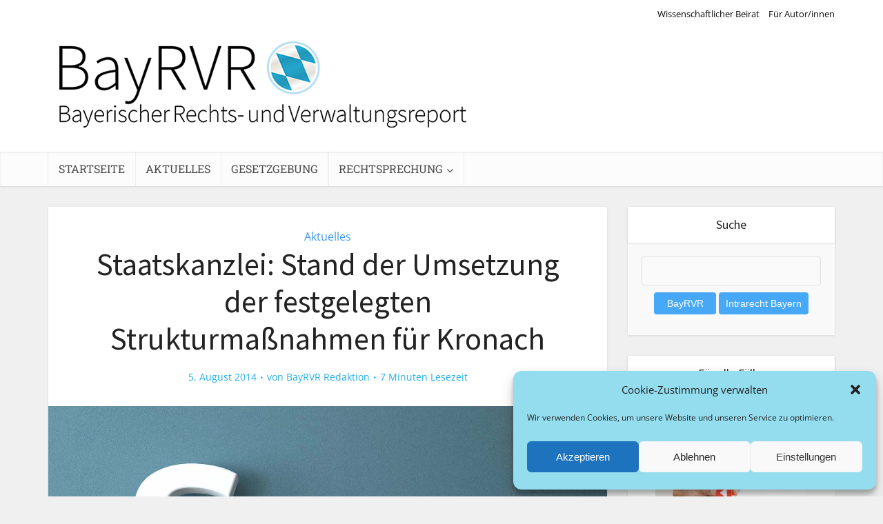

--- FILE ---
content_type: text/html; charset=UTF-8
request_url: https://bayrvr.boorberg.de/2014/08/05/staatskanzlei-stand-der-umsetzung-der-festgelegten-strukturmassnahmen-fuer-kronach/
body_size: 23699
content:
<!DOCTYPE html>
<html lang="de" class="no-js no-svg">

<head>

<meta http-equiv="Content-Type" content="text/html; charset=UTF-8" />
<meta name="viewport" content="user-scalable=yes, width=device-width, initial-scale=1.0, maximum-scale=1, minimum-scale=1">
<link rel="profile" href="https://gmpg.org/xfn/11" />
<title>Staatskanzlei: Stand der Umsetzung der festgelegten Strukturmaßnahmen für Kronach &#8211; BayRVR</title>
<meta name='robots' content='max-image-preview:large' />
	<style>img:is([sizes="auto" i], [sizes^="auto," i]) { contain-intrinsic-size: 3000px 1500px }</style>
	<link rel='dns-prefetch' href='//stats.wp.com' />

<link rel='dns-prefetch' href='//v0.wordpress.com' />
<link rel='preconnect' href='//i0.wp.com' />
<link rel="alternate" type="application/rss+xml" title="BayRVR &raquo; Feed" href="https://bayrvr.boorberg.de/feed/" />
<link rel="alternate" type="application/rss+xml" title="BayRVR &raquo; Kommentar-Feed" href="https://bayrvr.boorberg.de/comments/feed/" />
<script type="text/javascript">
/* <![CDATA[ */
window._wpemojiSettings = {"baseUrl":"https:\/\/s.w.org\/images\/core\/emoji\/16.0.1\/72x72\/","ext":".png","svgUrl":"https:\/\/s.w.org\/images\/core\/emoji\/16.0.1\/svg\/","svgExt":".svg","source":{"concatemoji":"https:\/\/bayrvr.boorberg.de\/wp-includes\/js\/wp-emoji-release.min.js?ver=6.8.3"}};
/*! This file is auto-generated */
!function(s,n){var o,i,e;function c(e){try{var t={supportTests:e,timestamp:(new Date).valueOf()};sessionStorage.setItem(o,JSON.stringify(t))}catch(e){}}function p(e,t,n){e.clearRect(0,0,e.canvas.width,e.canvas.height),e.fillText(t,0,0);var t=new Uint32Array(e.getImageData(0,0,e.canvas.width,e.canvas.height).data),a=(e.clearRect(0,0,e.canvas.width,e.canvas.height),e.fillText(n,0,0),new Uint32Array(e.getImageData(0,0,e.canvas.width,e.canvas.height).data));return t.every(function(e,t){return e===a[t]})}function u(e,t){e.clearRect(0,0,e.canvas.width,e.canvas.height),e.fillText(t,0,0);for(var n=e.getImageData(16,16,1,1),a=0;a<n.data.length;a++)if(0!==n.data[a])return!1;return!0}function f(e,t,n,a){switch(t){case"flag":return n(e,"\ud83c\udff3\ufe0f\u200d\u26a7\ufe0f","\ud83c\udff3\ufe0f\u200b\u26a7\ufe0f")?!1:!n(e,"\ud83c\udde8\ud83c\uddf6","\ud83c\udde8\u200b\ud83c\uddf6")&&!n(e,"\ud83c\udff4\udb40\udc67\udb40\udc62\udb40\udc65\udb40\udc6e\udb40\udc67\udb40\udc7f","\ud83c\udff4\u200b\udb40\udc67\u200b\udb40\udc62\u200b\udb40\udc65\u200b\udb40\udc6e\u200b\udb40\udc67\u200b\udb40\udc7f");case"emoji":return!a(e,"\ud83e\udedf")}return!1}function g(e,t,n,a){var r="undefined"!=typeof WorkerGlobalScope&&self instanceof WorkerGlobalScope?new OffscreenCanvas(300,150):s.createElement("canvas"),o=r.getContext("2d",{willReadFrequently:!0}),i=(o.textBaseline="top",o.font="600 32px Arial",{});return e.forEach(function(e){i[e]=t(o,e,n,a)}),i}function t(e){var t=s.createElement("script");t.src=e,t.defer=!0,s.head.appendChild(t)}"undefined"!=typeof Promise&&(o="wpEmojiSettingsSupports",i=["flag","emoji"],n.supports={everything:!0,everythingExceptFlag:!0},e=new Promise(function(e){s.addEventListener("DOMContentLoaded",e,{once:!0})}),new Promise(function(t){var n=function(){try{var e=JSON.parse(sessionStorage.getItem(o));if("object"==typeof e&&"number"==typeof e.timestamp&&(new Date).valueOf()<e.timestamp+604800&&"object"==typeof e.supportTests)return e.supportTests}catch(e){}return null}();if(!n){if("undefined"!=typeof Worker&&"undefined"!=typeof OffscreenCanvas&&"undefined"!=typeof URL&&URL.createObjectURL&&"undefined"!=typeof Blob)try{var e="postMessage("+g.toString()+"("+[JSON.stringify(i),f.toString(),p.toString(),u.toString()].join(",")+"));",a=new Blob([e],{type:"text/javascript"}),r=new Worker(URL.createObjectURL(a),{name:"wpTestEmojiSupports"});return void(r.onmessage=function(e){c(n=e.data),r.terminate(),t(n)})}catch(e){}c(n=g(i,f,p,u))}t(n)}).then(function(e){for(var t in e)n.supports[t]=e[t],n.supports.everything=n.supports.everything&&n.supports[t],"flag"!==t&&(n.supports.everythingExceptFlag=n.supports.everythingExceptFlag&&n.supports[t]);n.supports.everythingExceptFlag=n.supports.everythingExceptFlag&&!n.supports.flag,n.DOMReady=!1,n.readyCallback=function(){n.DOMReady=!0}}).then(function(){return e}).then(function(){var e;n.supports.everything||(n.readyCallback(),(e=n.source||{}).concatemoji?t(e.concatemoji):e.wpemoji&&e.twemoji&&(t(e.twemoji),t(e.wpemoji)))}))}((window,document),window._wpemojiSettings);
/* ]]> */
</script>
<style id='wp-emoji-styles-inline-css' type='text/css'>

	img.wp-smiley, img.emoji {
		display: inline !important;
		border: none !important;
		box-shadow: none !important;
		height: 1em !important;
		width: 1em !important;
		margin: 0 0.07em !important;
		vertical-align: -0.1em !important;
		background: none !important;
		padding: 0 !important;
	}
</style>
<link rel='stylesheet' id='wp-block-library-css' href='https://bayrvr.boorberg.de/wp-includes/css/dist/block-library/style.min.css?ver=6.8.3' type='text/css' media='all' />
<style id='classic-theme-styles-inline-css' type='text/css'>
/*! This file is auto-generated */
.wp-block-button__link{color:#fff;background-color:#32373c;border-radius:9999px;box-shadow:none;text-decoration:none;padding:calc(.667em + 2px) calc(1.333em + 2px);font-size:1.125em}.wp-block-file__button{background:#32373c;color:#fff;text-decoration:none}
</style>
<link rel='stylesheet' id='mediaelement-css' href='https://bayrvr.boorberg.de/wp-includes/js/mediaelement/mediaelementplayer-legacy.min.css?ver=4.2.17' type='text/css' media='all' />
<link rel='stylesheet' id='wp-mediaelement-css' href='https://bayrvr.boorberg.de/wp-includes/js/mediaelement/wp-mediaelement.min.css?ver=6.8.3' type='text/css' media='all' />
<style id='jetpack-sharing-buttons-style-inline-css' type='text/css'>
.jetpack-sharing-buttons__services-list{display:flex;flex-direction:row;flex-wrap:wrap;gap:0;list-style-type:none;margin:5px;padding:0}.jetpack-sharing-buttons__services-list.has-small-icon-size{font-size:12px}.jetpack-sharing-buttons__services-list.has-normal-icon-size{font-size:16px}.jetpack-sharing-buttons__services-list.has-large-icon-size{font-size:24px}.jetpack-sharing-buttons__services-list.has-huge-icon-size{font-size:36px}@media print{.jetpack-sharing-buttons__services-list{display:none!important}}.editor-styles-wrapper .wp-block-jetpack-sharing-buttons{gap:0;padding-inline-start:0}ul.jetpack-sharing-buttons__services-list.has-background{padding:1.25em 2.375em}
</style>
<style id='global-styles-inline-css' type='text/css'>
:root{--wp--preset--aspect-ratio--square: 1;--wp--preset--aspect-ratio--4-3: 4/3;--wp--preset--aspect-ratio--3-4: 3/4;--wp--preset--aspect-ratio--3-2: 3/2;--wp--preset--aspect-ratio--2-3: 2/3;--wp--preset--aspect-ratio--16-9: 16/9;--wp--preset--aspect-ratio--9-16: 9/16;--wp--preset--color--black: #000000;--wp--preset--color--cyan-bluish-gray: #abb8c3;--wp--preset--color--white: #ffffff;--wp--preset--color--pale-pink: #f78da7;--wp--preset--color--vivid-red: #cf2e2e;--wp--preset--color--luminous-vivid-orange: #ff6900;--wp--preset--color--luminous-vivid-amber: #fcb900;--wp--preset--color--light-green-cyan: #7bdcb5;--wp--preset--color--vivid-green-cyan: #00d084;--wp--preset--color--pale-cyan-blue: #8ed1fc;--wp--preset--color--vivid-cyan-blue: #0693e3;--wp--preset--color--vivid-purple: #9b51e0;--wp--preset--color--vce-acc: #3e99ef;--wp--preset--color--vce-meta: #20aeea;--wp--preset--color--vce-txt: #444444;--wp--preset--color--vce-bg: #ffffff;--wp--preset--color--vce-cat-0: ;--wp--preset--gradient--vivid-cyan-blue-to-vivid-purple: linear-gradient(135deg,rgba(6,147,227,1) 0%,rgb(155,81,224) 100%);--wp--preset--gradient--light-green-cyan-to-vivid-green-cyan: linear-gradient(135deg,rgb(122,220,180) 0%,rgb(0,208,130) 100%);--wp--preset--gradient--luminous-vivid-amber-to-luminous-vivid-orange: linear-gradient(135deg,rgba(252,185,0,1) 0%,rgba(255,105,0,1) 100%);--wp--preset--gradient--luminous-vivid-orange-to-vivid-red: linear-gradient(135deg,rgba(255,105,0,1) 0%,rgb(207,46,46) 100%);--wp--preset--gradient--very-light-gray-to-cyan-bluish-gray: linear-gradient(135deg,rgb(238,238,238) 0%,rgb(169,184,195) 100%);--wp--preset--gradient--cool-to-warm-spectrum: linear-gradient(135deg,rgb(74,234,220) 0%,rgb(151,120,209) 20%,rgb(207,42,186) 40%,rgb(238,44,130) 60%,rgb(251,105,98) 80%,rgb(254,248,76) 100%);--wp--preset--gradient--blush-light-purple: linear-gradient(135deg,rgb(255,206,236) 0%,rgb(152,150,240) 100%);--wp--preset--gradient--blush-bordeaux: linear-gradient(135deg,rgb(254,205,165) 0%,rgb(254,45,45) 50%,rgb(107,0,62) 100%);--wp--preset--gradient--luminous-dusk: linear-gradient(135deg,rgb(255,203,112) 0%,rgb(199,81,192) 50%,rgb(65,88,208) 100%);--wp--preset--gradient--pale-ocean: linear-gradient(135deg,rgb(255,245,203) 0%,rgb(182,227,212) 50%,rgb(51,167,181) 100%);--wp--preset--gradient--electric-grass: linear-gradient(135deg,rgb(202,248,128) 0%,rgb(113,206,126) 100%);--wp--preset--gradient--midnight: linear-gradient(135deg,rgb(2,3,129) 0%,rgb(40,116,252) 100%);--wp--preset--font-size--small: 13px;--wp--preset--font-size--medium: 20px;--wp--preset--font-size--large: 21px;--wp--preset--font-size--x-large: 42px;--wp--preset--font-size--normal: 16px;--wp--preset--font-size--huge: 28px;--wp--preset--spacing--20: 0.44rem;--wp--preset--spacing--30: 0.67rem;--wp--preset--spacing--40: 1rem;--wp--preset--spacing--50: 1.5rem;--wp--preset--spacing--60: 2.25rem;--wp--preset--spacing--70: 3.38rem;--wp--preset--spacing--80: 5.06rem;--wp--preset--shadow--natural: 6px 6px 9px rgba(0, 0, 0, 0.2);--wp--preset--shadow--deep: 12px 12px 50px rgba(0, 0, 0, 0.4);--wp--preset--shadow--sharp: 6px 6px 0px rgba(0, 0, 0, 0.2);--wp--preset--shadow--outlined: 6px 6px 0px -3px rgba(255, 255, 255, 1), 6px 6px rgba(0, 0, 0, 1);--wp--preset--shadow--crisp: 6px 6px 0px rgba(0, 0, 0, 1);}:where(.is-layout-flex){gap: 0.5em;}:where(.is-layout-grid){gap: 0.5em;}body .is-layout-flex{display: flex;}.is-layout-flex{flex-wrap: wrap;align-items: center;}.is-layout-flex > :is(*, div){margin: 0;}body .is-layout-grid{display: grid;}.is-layout-grid > :is(*, div){margin: 0;}:where(.wp-block-columns.is-layout-flex){gap: 2em;}:where(.wp-block-columns.is-layout-grid){gap: 2em;}:where(.wp-block-post-template.is-layout-flex){gap: 1.25em;}:where(.wp-block-post-template.is-layout-grid){gap: 1.25em;}.has-black-color{color: var(--wp--preset--color--black) !important;}.has-cyan-bluish-gray-color{color: var(--wp--preset--color--cyan-bluish-gray) !important;}.has-white-color{color: var(--wp--preset--color--white) !important;}.has-pale-pink-color{color: var(--wp--preset--color--pale-pink) !important;}.has-vivid-red-color{color: var(--wp--preset--color--vivid-red) !important;}.has-luminous-vivid-orange-color{color: var(--wp--preset--color--luminous-vivid-orange) !important;}.has-luminous-vivid-amber-color{color: var(--wp--preset--color--luminous-vivid-amber) !important;}.has-light-green-cyan-color{color: var(--wp--preset--color--light-green-cyan) !important;}.has-vivid-green-cyan-color{color: var(--wp--preset--color--vivid-green-cyan) !important;}.has-pale-cyan-blue-color{color: var(--wp--preset--color--pale-cyan-blue) !important;}.has-vivid-cyan-blue-color{color: var(--wp--preset--color--vivid-cyan-blue) !important;}.has-vivid-purple-color{color: var(--wp--preset--color--vivid-purple) !important;}.has-black-background-color{background-color: var(--wp--preset--color--black) !important;}.has-cyan-bluish-gray-background-color{background-color: var(--wp--preset--color--cyan-bluish-gray) !important;}.has-white-background-color{background-color: var(--wp--preset--color--white) !important;}.has-pale-pink-background-color{background-color: var(--wp--preset--color--pale-pink) !important;}.has-vivid-red-background-color{background-color: var(--wp--preset--color--vivid-red) !important;}.has-luminous-vivid-orange-background-color{background-color: var(--wp--preset--color--luminous-vivid-orange) !important;}.has-luminous-vivid-amber-background-color{background-color: var(--wp--preset--color--luminous-vivid-amber) !important;}.has-light-green-cyan-background-color{background-color: var(--wp--preset--color--light-green-cyan) !important;}.has-vivid-green-cyan-background-color{background-color: var(--wp--preset--color--vivid-green-cyan) !important;}.has-pale-cyan-blue-background-color{background-color: var(--wp--preset--color--pale-cyan-blue) !important;}.has-vivid-cyan-blue-background-color{background-color: var(--wp--preset--color--vivid-cyan-blue) !important;}.has-vivid-purple-background-color{background-color: var(--wp--preset--color--vivid-purple) !important;}.has-black-border-color{border-color: var(--wp--preset--color--black) !important;}.has-cyan-bluish-gray-border-color{border-color: var(--wp--preset--color--cyan-bluish-gray) !important;}.has-white-border-color{border-color: var(--wp--preset--color--white) !important;}.has-pale-pink-border-color{border-color: var(--wp--preset--color--pale-pink) !important;}.has-vivid-red-border-color{border-color: var(--wp--preset--color--vivid-red) !important;}.has-luminous-vivid-orange-border-color{border-color: var(--wp--preset--color--luminous-vivid-orange) !important;}.has-luminous-vivid-amber-border-color{border-color: var(--wp--preset--color--luminous-vivid-amber) !important;}.has-light-green-cyan-border-color{border-color: var(--wp--preset--color--light-green-cyan) !important;}.has-vivid-green-cyan-border-color{border-color: var(--wp--preset--color--vivid-green-cyan) !important;}.has-pale-cyan-blue-border-color{border-color: var(--wp--preset--color--pale-cyan-blue) !important;}.has-vivid-cyan-blue-border-color{border-color: var(--wp--preset--color--vivid-cyan-blue) !important;}.has-vivid-purple-border-color{border-color: var(--wp--preset--color--vivid-purple) !important;}.has-vivid-cyan-blue-to-vivid-purple-gradient-background{background: var(--wp--preset--gradient--vivid-cyan-blue-to-vivid-purple) !important;}.has-light-green-cyan-to-vivid-green-cyan-gradient-background{background: var(--wp--preset--gradient--light-green-cyan-to-vivid-green-cyan) !important;}.has-luminous-vivid-amber-to-luminous-vivid-orange-gradient-background{background: var(--wp--preset--gradient--luminous-vivid-amber-to-luminous-vivid-orange) !important;}.has-luminous-vivid-orange-to-vivid-red-gradient-background{background: var(--wp--preset--gradient--luminous-vivid-orange-to-vivid-red) !important;}.has-very-light-gray-to-cyan-bluish-gray-gradient-background{background: var(--wp--preset--gradient--very-light-gray-to-cyan-bluish-gray) !important;}.has-cool-to-warm-spectrum-gradient-background{background: var(--wp--preset--gradient--cool-to-warm-spectrum) !important;}.has-blush-light-purple-gradient-background{background: var(--wp--preset--gradient--blush-light-purple) !important;}.has-blush-bordeaux-gradient-background{background: var(--wp--preset--gradient--blush-bordeaux) !important;}.has-luminous-dusk-gradient-background{background: var(--wp--preset--gradient--luminous-dusk) !important;}.has-pale-ocean-gradient-background{background: var(--wp--preset--gradient--pale-ocean) !important;}.has-electric-grass-gradient-background{background: var(--wp--preset--gradient--electric-grass) !important;}.has-midnight-gradient-background{background: var(--wp--preset--gradient--midnight) !important;}.has-small-font-size{font-size: var(--wp--preset--font-size--small) !important;}.has-medium-font-size{font-size: var(--wp--preset--font-size--medium) !important;}.has-large-font-size{font-size: var(--wp--preset--font-size--large) !important;}.has-x-large-font-size{font-size: var(--wp--preset--font-size--x-large) !important;}
:where(.wp-block-post-template.is-layout-flex){gap: 1.25em;}:where(.wp-block-post-template.is-layout-grid){gap: 1.25em;}
:where(.wp-block-columns.is-layout-flex){gap: 2em;}:where(.wp-block-columns.is-layout-grid){gap: 2em;}
:root :where(.wp-block-pullquote){font-size: 1.5em;line-height: 1.6;}
</style>
<link rel='stylesheet' id='ctf_styles-css' href='https://bayrvr.boorberg.de/wp-content/plugins/custom-twitter-feeds/css/ctf-styles.min.css?ver=2.3.1' type='text/css' media='all' />
<link rel='stylesheet' id='mks_shortcodes_simple_line_icons-css' href='https://bayrvr.boorberg.de/wp-content/plugins/meks-flexible-shortcodes/css/simple-line/simple-line-icons.css?ver=1.3.8' type='text/css' media='screen' />
<link rel='stylesheet' id='mks_shortcodes_css-css' href='https://bayrvr.boorberg.de/wp-content/plugins/meks-flexible-shortcodes/css/style.css?ver=1.3.8' type='text/css' media='screen' />
<link rel='stylesheet' id='cmplz-general-css' href='https://bayrvr.boorberg.de/wp-content/plugins/complianz-gdpr/assets/css/cookieblocker.min.css?ver=1750057724' type='text/css' media='all' />
<link rel='stylesheet' id='vce-fonts-css' href='//bayrvr.boorberg.de/wp-content/uploads/omgf/vce-fonts/vce-fonts.css?ver=1762934092' type='text/css' media='all' />
<link rel='stylesheet' id='vce-style-css' href='https://bayrvr.boorberg.de/wp-content/themes/voice/assets/css/min.css?ver=2.9.9' type='text/css' media='all' />
<style id='vce-style-inline-css' type='text/css'>
body, button, input, select, textarea {font-size: 1.6rem;}.vce-single .entry-headline p{font-size: 2.2rem;}.main-navigation a{font-size: 1.6rem;}.sidebar .widget-title{font-size: 1.8rem;}.sidebar .widget, .vce-lay-c .entry-content, .vce-lay-h .entry-content {font-size: 1.4rem;}.vce-featured-link-article{font-size: 5.2rem;}.vce-featured-grid-big.vce-featured-grid .vce-featured-link-article{font-size: 3.4rem;}.vce-featured-grid .vce-featured-link-article{font-size: 2.2rem;}h1 { font-size: 4.5rem; }h2 { font-size: 4.0rem; }h3 { font-size: 3.5rem; }h4 { font-size: 2.5rem; }h5 { font-size: 2.0rem; }h6 { font-size: 1.8rem; }.comment-reply-title, .main-box-title{font-size: 2.2rem;}h1.entry-title{font-size: 4.5rem;}.vce-lay-a .entry-title a{font-size: 3.4rem;}.vce-lay-b .entry-title{font-size: 2.4rem;}.vce-lay-c .entry-title, .vce-sid-none .vce-lay-c .entry-title{font-size: 2.2rem;}.vce-lay-d .entry-title{font-size: 1.5rem;}.vce-lay-e .entry-title{font-size: 1.4rem;}.vce-lay-f .entry-title{font-size: 1.4rem;}.vce-lay-g .entry-title a, .vce-lay-g .entry-title a:hover{font-size: 3.0rem;}.vce-lay-h .entry-title{font-size: 2.4rem;}.entry-meta div,.entry-meta div a,.vce-lay-g .meta-item,.vce-lay-c .meta-item{font-size: 1.4rem;}.vce-lay-d .meta-category a,.vce-lay-d .entry-meta div,.vce-lay-d .entry-meta div a,.vce-lay-e .entry-meta div,.vce-lay-e .entry-meta div a,.vce-lay-e .fn,.vce-lay-e .meta-item{font-size: 1.3rem;}body {background-color:#f0f0f0;}body,.mks_author_widget h3,.site-description,.meta-category a,textarea {font-family: 'Open Sans';font-weight: 400;}h1,h2,h3,h4,h5,h6,blockquote,.vce-post-link,.site-title,.site-title a,.main-box-title,.comment-reply-title,.entry-title a,.vce-single .entry-headline p,.vce-prev-next-link,.author-title,.mks_pullquote,.widget_rss ul li .rsswidget,#bbpress-forums .bbp-forum-title,#bbpress-forums .bbp-topic-permalink {font-family: 'Source Sans Pro';font-weight: 400;}.main-navigation a,.sidr a{font-family: 'Roboto Slab';font-weight: 400;}.vce-single .entry-content,.vce-single .entry-headline,.vce-single .entry-footer,.vce-share-bar {width: 600px;}.vce-lay-a .lay-a-content{width: 600px;max-width: 600px;}.vce-page .entry-content,.vce-page .entry-title-page {width: 600px;}.vce-sid-none .vce-single .entry-content,.vce-sid-none .vce-single .entry-headline,.vce-sid-none .vce-single .entry-footer {width: 600px;}.vce-sid-none .vce-page .entry-content,.vce-sid-none .vce-page .entry-title-page,.error404 .entry-content {width: 600px;max-width: 600px;}body, button, input, select, textarea{color: #444444;}h1,h2,h3,h4,h5,h6,.entry-title a,.prev-next-nav a,#bbpress-forums .bbp-forum-title, #bbpress-forums .bbp-topic-permalink,.woocommerce ul.products li.product .price .amount{color: #232323;}a,.entry-title a:hover,.vce-prev-next-link:hover,.vce-author-links a:hover,.required,.error404 h4,.prev-next-nav a:hover,#bbpress-forums .bbp-forum-title:hover, #bbpress-forums .bbp-topic-permalink:hover,.woocommerce ul.products li.product h3:hover,.woocommerce ul.products li.product h3:hover mark,.main-box-title a:hover{color: #3e99ef;}.vce-square,.vce-main-content .mejs-controls .mejs-time-rail .mejs-time-current,button,input[type="button"],input[type="reset"],input[type="submit"],.vce-button,.pagination-wapper a,#vce-pagination .next.page-numbers,#vce-pagination .prev.page-numbers,#vce-pagination .page-numbers,#vce-pagination .page-numbers.current,.vce-link-pages a,#vce-pagination a,.vce-load-more a,.vce-slider-pagination .owl-nav > div,.vce-mega-menu-posts-wrap .owl-nav > div,.comment-reply-link:hover,.vce-featured-section a,.vce-lay-g .vce-featured-info .meta-category a,.vce-404-menu a,.vce-post.sticky .meta-image:before,#vce-pagination .page-numbers:hover,#bbpress-forums .bbp-pagination .current,#bbpress-forums .bbp-pagination a:hover,.woocommerce #respond input#submit,.woocommerce a.button,.woocommerce button.button,.woocommerce input.button,.woocommerce ul.products li.product .added_to_cart,.woocommerce #respond input#submit:hover,.woocommerce a.button:hover,.woocommerce button.button:hover,.woocommerce input.button:hover,.woocommerce ul.products li.product .added_to_cart:hover,.woocommerce #respond input#submit.alt,.woocommerce a.button.alt,.woocommerce button.button.alt,.woocommerce input.button.alt,.woocommerce #respond input#submit.alt:hover, .woocommerce a.button.alt:hover, .woocommerce button.button.alt:hover, .woocommerce input.button.alt:hover,.woocommerce span.onsale,.woocommerce .widget_price_filter .ui-slider .ui-slider-range,.woocommerce .widget_price_filter .ui-slider .ui-slider-handle,.comments-holder .navigation .page-numbers.current,.vce-lay-a .vce-read-more:hover,.vce-lay-c .vce-read-more:hover,body div.wpforms-container-full .wpforms-form input[type=submit], body div.wpforms-container-full .wpforms-form button[type=submit], body div.wpforms-container-full .wpforms-form .wpforms-page-button,body div.wpforms-container-full .wpforms-form input[type=submit]:hover, body div.wpforms-container-full .wpforms-form button[type=submit]:hover, body div.wpforms-container-full .wpforms-form .wpforms-page-button:hover {background-color: #3e99ef;}#vce-pagination .page-numbers,.comments-holder .navigation .page-numbers{background: transparent;color: #3e99ef;border: 1px solid #3e99ef;}.comments-holder .navigation .page-numbers:hover{background: #3e99ef;border: 1px solid #3e99ef;}.bbp-pagination-links a{background: transparent;color: #3e99ef;border: 1px solid #3e99ef !important;}#vce-pagination .page-numbers.current,.bbp-pagination-links span.current,.comments-holder .navigation .page-numbers.current{border: 1px solid #3e99ef;}.widget_categories .cat-item:before,.widget_categories .cat-item .count{background: #3e99ef;}.comment-reply-link,.vce-lay-a .vce-read-more,.vce-lay-c .vce-read-more{border: 1px solid #3e99ef;}.entry-meta div,.entry-meta-count,.entry-meta div a,.comment-metadata a,.meta-category span,.meta-author-wrapped,.wp-caption .wp-caption-text,.widget_rss .rss-date,.sidebar cite,.site-footer cite,.sidebar .vce-post-list .entry-meta div,.sidebar .vce-post-list .entry-meta div a,.sidebar .vce-post-list .fn,.sidebar .vce-post-list .fn a,.site-footer .vce-post-list .entry-meta div,.site-footer .vce-post-list .entry-meta div a,.site-footer .vce-post-list .fn,.site-footer .vce-post-list .fn a,#bbpress-forums .bbp-topic-started-by,#bbpress-forums .bbp-topic-started-in,#bbpress-forums .bbp-forum-info .bbp-forum-content,#bbpress-forums p.bbp-topic-meta,span.bbp-admin-links a,.bbp-reply-post-date,#bbpress-forums li.bbp-header,#bbpress-forums li.bbp-footer,.woocommerce .woocommerce-result-count,.woocommerce .product_meta{color: #20aeea;}.main-box-title, .comment-reply-title, .main-box-head{background: #ffffff;color: #232323;}.main-box-title a{color: #232323;}.sidebar .widget .widget-title a{color: #232323;}.main-box,.comment-respond,.prev-next-nav{background: #f9f9f9;}.vce-post,ul.comment-list > li.comment,.main-box-single,.ie8 .vce-single,#disqus_thread,.vce-author-card,.vce-author-card .vce-content-outside,.mks-bredcrumbs-container,ul.comment-list > li.pingback{background: #ffffff;}.mks_tabs.horizontal .mks_tab_nav_item.active{border-bottom: 1px solid #ffffff;}.mks_tabs.horizontal .mks_tab_item,.mks_tabs.vertical .mks_tab_nav_item.active,.mks_tabs.horizontal .mks_tab_nav_item.active{background: #ffffff;}.mks_tabs.vertical .mks_tab_nav_item.active{border-right: 1px solid #ffffff;}#vce-pagination,.vce-slider-pagination .owl-controls,.vce-content-outside,.comments-holder .navigation{background: #1ab2e0;}.sidebar .widget-title{background: #ffffff;color: #232323;}.sidebar .widget{background: #f9f9f9;}.sidebar .widget,.sidebar .widget li a,.sidebar .mks_author_widget h3 a,.sidebar .mks_author_widget h3,.sidebar .vce-search-form .vce-search-input,.sidebar .vce-search-form .vce-search-input:focus{color: #444444;}.sidebar .widget li a:hover,.sidebar .widget a,.widget_nav_menu li.menu-item-has-children:hover:after,.widget_pages li.page_item_has_children:hover:after{color: #47a8f7;}.sidebar .tagcloud a {border: 1px solid #47a8f7;}.sidebar .mks_author_link,.sidebar .tagcloud a:hover,.sidebar .mks_themeforest_widget .more,.sidebar button,.sidebar input[type="button"],.sidebar input[type="reset"],.sidebar input[type="submit"],.sidebar .vce-button,.sidebar .bbp_widget_login .button{background-color: #47a8f7;}.sidebar .mks_author_widget .mks_autor_link_wrap,.sidebar .mks_themeforest_widget .mks_read_more,.widget .meks-instagram-follow-link {background: #f3f3f3;}.sidebar #wp-calendar caption,.sidebar .recentcomments,.sidebar .post-date,.sidebar #wp-calendar tbody{color: rgba(68,68,68,0.7);}.site-footer{background: #373941;}.site-footer .widget-title{color: #ffffff;}.site-footer,.site-footer .widget,.site-footer .widget li a,.site-footer .mks_author_widget h3 a,.site-footer .mks_author_widget h3,.site-footer .vce-search-form .vce-search-input,.site-footer .vce-search-form .vce-search-input:focus{color: #f9f9f9;}.site-footer .widget li a:hover,.site-footer .widget a,.site-info a{color: #ffffff;}.site-footer .tagcloud a {border: 1px solid #ffffff;}.site-footer .mks_author_link,.site-footer .mks_themeforest_widget .more,.site-footer button,.site-footer input[type="button"],.site-footer input[type="reset"],.site-footer input[type="submit"],.site-footer .vce-button,.site-footer .tagcloud a:hover{background-color: #ffffff;}.site-footer #wp-calendar caption,.site-footer .recentcomments,.site-footer .post-date,.site-footer #wp-calendar tbody,.site-footer .site-info{color: rgba(249,249,249,0.7);}.top-header,.top-nav-menu li .sub-menu{background: #ffffff;}.top-header,.top-header a{color: #0a0a0a;}.top-header .vce-search-form .vce-search-input,.top-header .vce-search-input:focus,.top-header .vce-search-submit{color: #0a0a0a;}.top-header .vce-search-form .vce-search-input::-webkit-input-placeholder { color: #0a0a0a;}.top-header .vce-search-form .vce-search-input:-moz-placeholder { color: #0a0a0a;}.top-header .vce-search-form .vce-search-input::-moz-placeholder { color: #0a0a0a;}.top-header .vce-search-form .vce-search-input:-ms-input-placeholder { color: #0a0a0a;}.header-1-wrapper{height: 180px;padding-top: 20px;}.header-2-wrapper,.header-3-wrapper{height: 180px;}.header-2-wrapper .site-branding,.header-3-wrapper .site-branding{top: 20px;left: 16px;}.site-title a, .site-title a:hover{color: #232323;}.site-description{color: #0a0a0a;}.main-header{background-color: #ffffff;}.header-bottom-wrapper{background: #fcfcfc;}.vce-header-ads{margin: 45px 0;}.header-3-wrapper .nav-menu > li > a{padding: 80px 15px;}.header-sticky,.sidr{background: rgba(252,252,252,0.95);}.ie8 .header-sticky{background: #ffffff;}.main-navigation a,.nav-menu .vce-mega-menu > .sub-menu > li > a,.sidr li a,.vce-menu-parent{color: #4a4a4a;}.nav-menu > li:hover > a,.nav-menu > .current_page_item > a,.nav-menu > .current-menu-item > a,.nav-menu > .current-menu-ancestor > a,.main-navigation a.vce-item-selected,.main-navigation ul ul li:hover > a,.nav-menu ul .current-menu-item a,.nav-menu ul .current_page_item a,.vce-menu-parent:hover,.sidr li a:hover,.sidr li.sidr-class-current_page_item > a,.main-navigation li.current-menu-item.fa:before,.vce-responsive-nav{color: #2bb8ef;}#sidr-id-vce_main_navigation_menu .soc-nav-menu li a:hover {color: #0a0a0a;}.nav-menu > li:hover > a,.nav-menu > .current_page_item > a,.nav-menu > .current-menu-item > a,.nav-menu > .current-menu-ancestor > a,.main-navigation a.vce-item-selected,.main-navigation ul ul,.header-sticky .nav-menu > .current_page_item:hover > a,.header-sticky .nav-menu > .current-menu-item:hover > a,.header-sticky .nav-menu > .current-menu-ancestor:hover > a,.header-sticky .main-navigation a.vce-item-selected:hover{background-color: #ffffff;}.search-header-wrap ul {border-top: 2px solid #2bb8ef;}.vce-cart-icon a.vce-custom-cart span,.sidr-class-vce-custom-cart .sidr-class-vce-cart-count {background: #2bb8ef;font-family: 'Open Sans';}.vce-border-top .main-box-title{border-top: 2px solid #3e99ef;}.tagcloud a:hover,.sidebar .widget .mks_author_link,.sidebar .widget.mks_themeforest_widget .more,.site-footer .widget .mks_author_link,.site-footer .widget.mks_themeforest_widget .more,.vce-lay-g .entry-meta div,.vce-lay-g .fn,.vce-lay-g .fn a{color: #FFF;}.vce-featured-header .vce-featured-header-background{opacity: 0.5}.vce-featured-grid .vce-featured-header-background,.vce-post-big .vce-post-img:after,.vce-post-slider .vce-post-img:after{opacity: 0.5}.vce-featured-grid .owl-item:hover .vce-grid-text .vce-featured-header-background,.vce-post-big li:hover .vce-post-img:after,.vce-post-slider li:hover .vce-post-img:after {opacity: 0.8}.vce-featured-grid.vce-featured-grid-big .vce-featured-header-background,.vce-post-big .vce-post-img:after,.vce-post-slider .vce-post-img:after{opacity: 0.5}.vce-featured-grid.vce-featured-grid-big .owl-item:hover .vce-grid-text .vce-featured-header-background,.vce-post-big li:hover .vce-post-img:after,.vce-post-slider li:hover .vce-post-img:after {opacity: 0.8}#back-top {background: #323232}.sidr input[type=text]{background: rgba(74,74,74,0.1);color: rgba(74,74,74,0.5);}.is-style-solid-color{background-color: #3e99ef;color: #ffffff;}.wp-block-image figcaption{color: #20aeea;}.wp-block-cover .wp-block-cover-image-text, .wp-block-cover .wp-block-cover-text, .wp-block-cover h2, .wp-block-cover-image .wp-block-cover-image-text, .wp-block-cover-image .wp-block-cover-text, .wp-block-cover-image h2,p.has-drop-cap:not(:focus)::first-letter,p.wp-block-subhead{font-family: 'Source Sans Pro';font-weight: 400;}.wp-block-cover .wp-block-cover-image-text, .wp-block-cover .wp-block-cover-text, .wp-block-cover h2, .wp-block-cover-image .wp-block-cover-image-text, .wp-block-cover-image .wp-block-cover-text, .wp-block-cover-image h2{font-size: 2.5rem;}p.wp-block-subhead{font-size: 2.2rem;}.wp-block-button__link{background: #3e99ef}.wp-block-search .wp-block-search__button{color: #ffffff}.meta-image:hover a img,.vce-lay-h .img-wrap:hover .meta-image > img,.img-wrp:hover img,.vce-gallery-big:hover img,.vce-gallery .gallery-item:hover img,.wp-block-gallery .blocks-gallery-item:hover img,.vce_posts_widget .vce-post-big li:hover img,.vce-featured-grid .owl-item:hover img,.vce-post-img:hover img,.mega-menu-img:hover img{-webkit-transform: scale(1.1);-moz-transform: scale(1.1);-o-transform: scale(1.1);-ms-transform: scale(1.1);transform: scale(1.1);}.has-small-font-size{ font-size: 1.2rem;}.has-large-font-size{ font-size: 1.9rem;}.has-huge-font-size{ font-size: 2.3rem;}@media(min-width: 671px){.has-small-font-size{ font-size: 1.3rem;}.has-normal-font-size{ font-size: 1.6rem;}.has-large-font-size{ font-size: 2.1rem;}.has-huge-font-size{ font-size: 2.8rem;}}.has-vce-acc-background-color{ background-color: #3e99ef;}.has-vce-acc-color{ color: #3e99ef;}.has-vce-meta-background-color{ background-color: #20aeea;}.has-vce-meta-color{ color: #20aeea;}.has-vce-txt-background-color{ background-color: #444444;}.has-vce-txt-color{ color: #444444;}.has-vce-bg-background-color{ background-color: #ffffff;}.has-vce-bg-color{ color: #ffffff;}.has-vce-cat-0-background-color{ background-color: ;}.has-vce-cat-0-color{ color: ;}.nav-menu li a{text-transform: uppercase;}
</style>
<link rel='stylesheet' id='meks-ads-widget-css' href='https://bayrvr.boorberg.de/wp-content/plugins/meks-easy-ads-widget/css/style.css?ver=2.0.9' type='text/css' media='all' />
<link rel='stylesheet' id='meks_instagram-widget-styles-css' href='https://bayrvr.boorberg.de/wp-content/plugins/meks-easy-instagram-widget/css/widget.css?ver=6.8.3' type='text/css' media='all' />
<link rel='stylesheet' id='meks-flickr-widget-css' href='https://bayrvr.boorberg.de/wp-content/plugins/meks-simple-flickr-widget/css/style.css?ver=1.3' type='text/css' media='all' />
<link rel='stylesheet' id='meks-social-widget-css' href='https://bayrvr.boorberg.de/wp-content/plugins/meks-smart-social-widget/css/style.css?ver=1.6.5' type='text/css' media='all' />
<link rel='stylesheet' id='meks_ess-main-css' href='https://bayrvr.boorberg.de/wp-content/plugins/meks-easy-social-share/assets/css/main.css?ver=1.3' type='text/css' media='all' />
<script type="text/javascript" src="https://bayrvr.boorberg.de/wp-includes/js/jquery/jquery.min.js?ver=3.7.1" id="jquery-core-js"></script>
<script type="text/javascript" src="https://bayrvr.boorberg.de/wp-includes/js/jquery/jquery-migrate.min.js?ver=3.4.1" id="jquery-migrate-js"></script>
<link rel="https://api.w.org/" href="https://bayrvr.boorberg.de/wp-json/" /><link rel="alternate" title="JSON" type="application/json" href="https://bayrvr.boorberg.de/wp-json/wp/v2/posts/16339" /><link rel="EditURI" type="application/rsd+xml" title="RSD" href="https://bayrvr.boorberg.de/xmlrpc.php?rsd" />
<meta name="generator" content="WordPress 6.8.3" />
<link rel="canonical" href="https://bayrvr.boorberg.de/2014/08/05/staatskanzlei-stand-der-umsetzung-der-festgelegten-strukturmassnahmen-fuer-kronach/" />
<link rel='shortlink' href='https://wp.me/p3V9AW-4fx' />
<link rel="alternate" title="oEmbed (JSON)" type="application/json+oembed" href="https://bayrvr.boorberg.de/wp-json/oembed/1.0/embed?url=https%3A%2F%2Fbayrvr.boorberg.de%2F2014%2F08%2F05%2Fstaatskanzlei-stand-der-umsetzung-der-festgelegten-strukturmassnahmen-fuer-kronach%2F" />
<link rel="alternate" title="oEmbed (XML)" type="text/xml+oembed" href="https://bayrvr.boorberg.de/wp-json/oembed/1.0/embed?url=https%3A%2F%2Fbayrvr.boorberg.de%2F2014%2F08%2F05%2Fstaatskanzlei-stand-der-umsetzung-der-festgelegten-strukturmassnahmen-fuer-kronach%2F&#038;format=xml" />
<meta name="generator" content="Redux 4.5.7" />	<style>img#wpstats{display:none}</style>
					<style>.cmplz-hidden {
					display: none !important;
				}</style><link rel="apple-touch-icon" sizes="152x152" href="/wp-content/uploads/fbrfg/apple-touch-icon.png">
<link rel="icon" type="image/png" sizes="32x32" href="/wp-content/uploads/fbrfg/favicon-32x32.png">
<link rel="icon" type="image/png" sizes="16x16" href="/wp-content/uploads/fbrfg/favicon-16x16.png">
<link rel="manifest" href="/wp-content/uploads/fbrfg/site.webmanifest">
<link rel="mask-icon" href="/wp-content/uploads/fbrfg/safari-pinned-tab.svg" color="#5bbad5">
<link rel="shortcut icon" href="/wp-content/uploads/fbrfg/favicon.ico">
<meta name="msapplication-TileColor" content="#da532c">
<meta name="msapplication-config" content="/wp-content/uploads/fbrfg/browserconfig.xml">
<meta name="theme-color" content="#ffffff"><style type="text/css">.broken_link, a.broken_link {
	text-decoration: line-through;
}</style>
<!-- Jetpack Open Graph Tags -->
<meta property="og:type" content="article" />
<meta property="og:title" content="Staatskanzlei: Stand der Umsetzung der festgelegten Strukturmaßnahmen für Kronach" />
<meta property="og:url" content="https://bayrvr.boorberg.de/2014/08/05/staatskanzlei-stand-der-umsetzung-der-festgelegten-strukturmassnahmen-fuer-kronach/" />
<meta property="og:description" content="Im Ministerrat wurde heute über die Umsetzung des im September 2013 für Kronach aufgelegten ressortübergreifenden Strukturprogramms berichtet. Das Programm wurde vor dem Hintergrund der Entwicklung…" />
<meta property="article:published_time" content="2014-08-05T13:14:25+00:00" />
<meta property="article:modified_time" content="2022-01-19T07:15:37+00:00" />
<meta property="og:site_name" content="BayRVR" />
<meta property="og:image" content="https://bayrvr.boorberg.de/wp-content/uploads/Gesetzgebung-1_143525618_M-e1648199741913.jpg" />
<meta property="og:image:width" content="1200" />
<meta property="og:image:height" content="606" />
<meta property="og:image:alt" content="" />
<meta property="og:locale" content="de_DE" />
<meta name="twitter:text:title" content="Staatskanzlei: Stand der Umsetzung der festgelegten Strukturmaßnahmen für Kronach" />
<meta name="twitter:image" content="https://bayrvr.boorberg.de/wp-content/uploads/Gesetzgebung-1_143525618_M-e1648199741913.jpg?w=640" />
<meta name="twitter:card" content="summary_large_image" />

<!-- End Jetpack Open Graph Tags -->
<link rel="icon" href="https://bayrvr.boorberg.de/wp-content/uploads/cropped-Logo-BayRVR_512-554.png" sizes="32x32" />
<link rel="icon" href="https://bayrvr.boorberg.de/wp-content/uploads/cropped-Logo-BayRVR_512-554.png" sizes="192x192" />
<link rel="apple-touch-icon" href="https://bayrvr.boorberg.de/wp-content/uploads/cropped-Logo-BayRVR_512-554.png" />
<meta name="msapplication-TileImage" content="https://bayrvr.boorberg.de/wp-content/uploads/cropped-Logo-BayRVR_512-554.png" />
</head>

<body data-cmplz=1 class="wp-singular post-template-default single single-post postid-16339 single-format-standard wp-embed-responsive wp-theme-voice vce-sid-right voice-v_2_9_9">

<div id="vce-main">

<header id="header" class="main-header">
	<div class="top-header">
	<div class="container">

				
					<div class="vce-wrap-right">
					<ul id="vce_top_navigation_menu" class="top-nav-menu"><li id="menu-item-66778" class="menu-item menu-item-type-post_type menu-item-object-page menu-item-66778"><a href="https://bayrvr.boorberg.de/wissenschaftlicher-beirat/">Wissenschaftlicher Beirat</a></li>
<li id="menu-item-66775" class="menu-item menu-item-type-post_type menu-item-object-page menu-item-66775"><a href="https://bayrvr.boorberg.de/fuer-autorinnen/">Für Autor/innen</a></li>
</ul>			</div>
		
		


	</div>
</div><div class="container header-2-wrapper header-main-area">	
	<div class="vce-res-nav">
	<a class="vce-responsive-nav" href="#sidr-main"><i class="fa fa-bars"></i></a>
</div>
<div class="site-branding">
	<span class="site-title"><a href="https://bayrvr.boorberg.de/" rel="home" class="has-logo"><picture class="vce-logo"><source media="(min-width: 1024px)" srcset="https://bayrvr.boorberg.de/wp-content/uploads/bayrvr_Logo_rgb-1.png"><source srcset="https://bayrvr.boorberg.de/wp-content/uploads/bayrvr_Logo_rgb-1.png"><img src="https://bayrvr.boorberg.de/wp-content/uploads/bayrvr_Logo_rgb-1.png" alt="BayRVR"></picture></a></span></div>
	<div class="vce-header-ads">
			</div>
</div>

<div class="header-bottom-wrapper header-left-nav">
	<div class="container">
		<nav id="site-navigation" class="main-navigation" role="navigation">
	<ul id="vce_main_navigation_menu" class="nav-menu"><li id="menu-item-66773" class="menu-item menu-item-type-post_type menu-item-object-page menu-item-home menu-item-66773"><a href="https://bayrvr.boorberg.de/">Startseite</a><li id="menu-item-66769" class="menu-item menu-item-type-taxonomy menu-item-object-category current-post-ancestor current-menu-parent current-post-parent menu-item-66769 vce-cat-4157"><a href="https://bayrvr.boorberg.de/category/aktuelles/">Aktuelles</a><li id="menu-item-7" class="menu-item menu-item-type-taxonomy menu-item-object-category menu-item-7 vce-cat-5"><a href="https://bayrvr.boorberg.de/category/gesetzgebung/">Gesetzgebung</a><li id="menu-item-73009" class="menu-item menu-item-type-custom menu-item-object-custom menu-item-has-children menu-item-73009"><a href="#">Rechtsprechung</a>
<ul class="sub-menu">
	<li id="menu-item-13" class="menu-item menu-item-type-taxonomy menu-item-object-category menu-item-13 vce-cat-17"><a href="https://bayrvr.boorberg.de/category/rechtsprechungby/">Rechtsprechung Bayern</a>	<li id="menu-item-73010" class="menu-item menu-item-type-taxonomy menu-item-object-category menu-item-73010 vce-cat-4160"><a href="https://bayrvr.boorberg.de/category/rechtsprechungdeeu/">Recht Deutschland &amp; Europa</a></ul>
</ul></nav>	</div>
</div></header>

	<div id="sticky_header" class="header-sticky">
	<div class="container">
		<div class="vce-res-nav">
	<a class="vce-responsive-nav" href="#sidr-main"><i class="fa fa-bars"></i></a>
</div>
<div class="site-branding">
	<span class="site-title"><a href="https://bayrvr.boorberg.de/" rel="home" class="has-logo"><picture class="vce-logo"><source media="(min-width: 1024px)" srcset="https://bayrvr.boorberg.de/wp-content/uploads/bay_rvr_banner_sticky.png"><source srcset="https://bayrvr.boorberg.de/wp-content/uploads/bay_rvr_banner_sticky.png"><img src="https://bayrvr.boorberg.de/wp-content/uploads/bay_rvr_banner_sticky.png" alt="BayRVR"></picture></a></span></div>		<nav id="site-navigation" class="main-navigation" role="navigation">
		<ul id="vce_main_navigation_menu" class="nav-menu"><li class="menu-item menu-item-type-post_type menu-item-object-page menu-item-home menu-item-66773"><a href="https://bayrvr.boorberg.de/">Startseite</a><li class="menu-item menu-item-type-taxonomy menu-item-object-category current-post-ancestor current-menu-parent current-post-parent menu-item-66769 vce-cat-4157"><a href="https://bayrvr.boorberg.de/category/aktuelles/">Aktuelles</a><li class="menu-item menu-item-type-taxonomy menu-item-object-category menu-item-7 vce-cat-5"><a href="https://bayrvr.boorberg.de/category/gesetzgebung/">Gesetzgebung</a><li class="menu-item menu-item-type-custom menu-item-object-custom menu-item-has-children menu-item-73009"><a href="#">Rechtsprechung</a>
<ul class="sub-menu">
	<li class="menu-item menu-item-type-taxonomy menu-item-object-category menu-item-13 vce-cat-17"><a href="https://bayrvr.boorberg.de/category/rechtsprechungby/">Rechtsprechung Bayern</a>	<li class="menu-item menu-item-type-taxonomy menu-item-object-category menu-item-73010 vce-cat-4160"><a href="https://bayrvr.boorberg.de/category/rechtsprechungdeeu/">Recht Deutschland &amp; Europa</a></ul>
</ul></nav>	</div>
</div>
<div id="main-wrapper">





<div id="content" class="container site-content vce-sid-right">
	
			
	<div id="primary" class="vce-main-content">

		<main id="main" class="main-box main-box-single">

		
			<article id="post-16339" class="vce-single post-16339 post type-post status-publish format-standard has-post-thumbnail hentry category-aktuelles tag-fach-und-fuhrungskrafte">

			<header class="entry-header">
							<span class="meta-category"><a href="https://bayrvr.boorberg.de/category/aktuelles/" class="category-4157">Aktuelles</a></span>
			
			<h1 class="entry-title">Staatskanzlei: Stand der Umsetzung der festgelegten Strukturmaßnahmen für Kronach</h1>
			<div class="entry-meta"><div class="meta-item date"><span class="updated">5. August 2014</span></div><div class="meta-item author"><span class="vcard author"><span class="fn">von <a href="https://bayrvr.boorberg.de/author/bayrvr-redaktion/">BayRVR Redaktion</a></span></span></div><div class="meta-item rtime">7 Minuten Lesezeit</div></div>
		</header>
	
	
	
					
			 	
			 	<div class="meta-image">
					<img width="810" height="409" src="https://bayrvr.boorberg.de/wp-content/uploads/Gesetzgebung-1_143525618_M-e1648199741913.jpg" class="attachment-vce-lay-a size-vce-lay-a wp-post-image" alt="" decoding="async" fetchpriority="high" srcset="https://bayrvr.boorberg.de/wp-content/uploads/Gesetzgebung-1_143525618_M-e1648199741913.jpg 1721w, https://bayrvr.boorberg.de/wp-content/uploads/Gesetzgebung-1_143525618_M-e1648199741913-300x151.jpg 300w, https://bayrvr.boorberg.de/wp-content/uploads/Gesetzgebung-1_143525618_M-e1648199741913-1024x517.jpg 1024w, https://bayrvr.boorberg.de/wp-content/uploads/Gesetzgebung-1_143525618_M-e1648199741913-768x388.jpg 768w, https://bayrvr.boorberg.de/wp-content/uploads/Gesetzgebung-1_143525618_M-e1648199741913-1536x776.jpg 1536w, https://bayrvr.boorberg.de/wp-content/uploads/Gesetzgebung-1_143525618_M-e1648199741913-810x409.jpg 810w, https://bayrvr.boorberg.de/wp-content/uploads/Gesetzgebung-1_143525618_M-e1648199741913-1140x576.jpg 1140w" sizes="(max-width: 810px) 100vw, 810px" />
											<div class="vce-photo-caption">©pixelkorn - stock.adobe.com</div>
									</div>

				
					
	    
		
	<div class="entry-content">
		<p>Im Ministerrat wurde heute über die Umsetzung des <a href="http://bayrvr.de/2013/09/03/staatskanzlei-staatsregierung-gibt-grunes-licht-fur-strukturpolitische-masnahmen-im-landkreis-kronach/#more-6541" target="_blank" rel="noopener">im September 2013 für Kronach aufgelegten ressortübergreifenden Strukturprogramms</a> berichtet. Das Programm wurde vor dem Hintergrund der Entwicklungen bei der Firma Loewe beschlossen.<span id="more-16339"></span> Besonders hervorzuheben ist, dass es in gemeinsamen Schulterschluss mit Insolvenzverwalter, Banken und der Stadt Kronach gelungen ist, einen Investor für Loewe zu finden und die Produktionsstätte in Kronach zu erhalten. Dies ist ein ermutigendes Signal für den Industriestandort Oberfranken insgesamt.</p>
<p>Ziel des Strukturprogramms ist es, die Voraussetzungen für Innovationen und Investitionen im nördlichen Oberfranken zu schaffen und zur Sicherung zukunftsfähiger Arbeitsplätze in der Region beizutragen. Die Zwischenberichte zeigen: Das Strukturprogramm Kronach ist ein Erfolgsmodell. Alle Beteiligten arbeiten mit Hochdruck an der Umsetzung dieses breit aufgestellten Maßnahmenpakets. Damit wird deutlich: Der Freistaat steht zu Oberfranken und schafft hier gute Zukunftsperspektiven.</p>
<p>Zu einzelnen Maßnahmen des Strukturprogramms für Kronach:</p>
<h3><span style="color: #3366ff;">Maßnahmen beim Städtebau, Straßenbau und der Verbesserung der Mobilität</span></h3>
<p>Mit Mitteln der Städtebauförderung konnten im Jahr 2013 den Kommunen Kronach, Mitwitz, Pressig, Steinwiesen, Ludwigsstadt, Nordhalben und Teuschnitz Finanzhilfen von insgesamt rund 1,8 Millionen Euro zur Verfügung gestellt werden. Das berichtete Innenminister Joachim Herrmann. Im Straßenbau sieht der Minister Fortschritte beim Ausbau der B 173 zwischen Lichtenfels und Kronach, wo in Teilabschnitten der zweibahnige Ausbau bereits realisiert ist. In weiteren Abschnitten südlich Kronach und zwischen Michelau und Zettlitz laufe derzeit die Planfeststellung.</p>
<blockquote><p>&#8220;Wir wollen die Verfahren möglichst rasch zum Abschluss bringen und zügiges Baurecht für die B 173 sowie eine zeitnahe Finanzierung durch den Bund erreichen&#8221;, sagte Herrmann.</p></blockquote>
<p>Für den Umbau der bestehenden Einmündung der B 85 in die B 173 in Kronach zu einem Kreisverkehrsplatz laufen derzeit vorbereitende Maßnahmen. Im Bereich Verkehr wird die Einrichtung von Rufbussen im Landkreis Kronach unterstützt. Aus dem seit 2012 bestehenden Förderprogramm zur Verbesserung der Mobilität im ländlichen Raum wird das neue &#8216;Pilotprojekt zur Einführung von Bedarfsverkehren im Landkreis Kronach&#8217; in den Haushaltsjahren 2014/2015 und 2016 bis zur Höhe von rund 34.000 Euro unterstützt.</p>
<blockquote><p>Herrmann: &#8220;Mit dieser Maßnahme können zum einen Lückenschlüsse auf bestehenden Linien hergestellt werden, zum anderen soll dies der Einstieg in ein umfassendes Mobilitätskonzept im Landkreis Kronach sein.&#8221;</p></blockquote>
<h3><span style="color: #3366ff;">Strukturpolitische Maßnahmen im Bereich der Schulen und Hochschulen</span></h3>
<blockquote><p>Bildungsminister Dr. Ludwig Spaenle: „Unsere Maßnahmen bei den Schulen und Hochschulen machen deutlich, dass wir auch weiter auf Kronach als innovative Bildungs- und Forschungsregion setzen.“</p></blockquote>
<p>So nimmt mit dem Schuljahr 2014/2015 die Staatliche Berufsfachschule für Hotel- und Tourismusmanagement in Kronach ihren Betrieb auf. Die Schülerinnen und Schüler können sich dort zum Assistenten für Hotel- und Tourismusmanagement ausbilden lassen und gleichzeitig die Fachhochschulreife erwerben. Einmalig in Bayern ist der Masterstudiengang „Zukunfts-Design“ der Hochschule Coburg, der zum Wintersemester 2015/2016 in Kronach starten soll. Bei diesem Studiengang geht es neben der Vermittlung von fachlichem Wissen zu Innovationsstrategien auch darum, branchen- und disziplinübergreifendes Denken und Handeln zu erlernen. Zur weiteren Unterstützung der Innovationskraft der Region richtet die Hochschule Hof schließlich in Kronach eine Forschungsstelle Carinfotainment ein, um den Technologietransfer zwischen der Hochschule und den ansässigen Unternehmen zu stärken und ihm strategische Impulse zu verleihen. Erste Forschungsprojekte wurden bereits begonnen.</p>
<h3><span style="color: #3366ff;">Einrichtung einer Außenstelle der Fachhochschule für öffentliche Verwaltung und Rechtspflege/Fachbereich Finanzwesen in Kronach</span></h3>
<p>Der Ministerrat stimmte heute dem Bericht von Finanzminister Dr. Markus Söder zur Einrichtung einer Außenstelle der Fachhochschule für öffentliche Verwaltung und Rechtspflege/Fachbereich Finanzwesen in Kronach zu.</p>
<blockquote><p>„Die Schaffung von 200 Studienplätzen ist ein wichtiges wirtschafts- und regionalpolitisches Signal für Nordbayern,“ so Söder. „Kronach schließt in Ergänzung der südbayerischen Standorte des Fachbereichs Finanzwesen in Herrsching und Kaufbeuren die bisherige regionale Lücke in Nordbayern. Etwa 50 Prozent der Studierenden kommen aus dem nordbayerischen Raum. Den zahlreichen Nachwuchskräften aus der Region kann somit eine wesentlich heimatnähere Ausbildung als bislang ermöglicht werden. Ihre Fahrtwege zum Studium werden sich im Vergleich zu Herrsching bzw. Kaufbeuren erheblich verkürzen. Damit steigt die Attraktivität der Steuerbeamtenausbildung und die Gewinnung von qualifiziertem Personal wird erleichtert.“</p></blockquote>
<p>Derzeit klärt die Immobilien Freistaat Bayern in enger Zusammenarbeit mit der Stadt Kronach noch offene Grundstücksfragen. Danach wird auf Grundlage des genehmigten Flächenbedarfsplans sowie der Flächennutzungsempfehlung der Immobilien Freistaat Bayern die Fachhochschule einen Bauantrag stellen.</p>
<h3><span style="color: #3366ff;">Strukturmaßnahmen für gewerbliche Wirtschaft, Tourismus und Innovation</span></h3>
<blockquote><p>Wirtschaftsministerin Ilse Aigner: „Das Wirtschaftsministerium hat für Kronach drei Handlungsfelder in den Fokus genommen: die Stärkung des Tourismus in der Region, das Vorantreiben von Innovation und die Förderung der gewerblichen Wirtschaft.“</p></blockquote>
<p>Im Rahmen dieser Strategie wurden die regionale Wirtschaftsförderung massiv gesteigert und seit 2013 rund 20 Millionen Euro Zuschüsse an Unternehmen im Landkreis Kronach verteilt. Dadurch wurden ein Investitionsvolumen von 130 Millionen Euro angestoßen, 2.500 Arbeitsplätze gesichert und rund 170 zusätzliche Arbeitsplätze geschaffen.</p>
<p>Zur Stärkung des Tourismus in der Region wird derzeit das Freizeit- und Tourismuszentrum ,Am Rennsteig’ in Steinbach am Wald für insgesamt 4,7 Millionen Euro errichtet. Das Vorhaben wird durch das Wirtschaftsministerium mit knapp 2,5 Millionen Euro gefördert. Außerdem wird aktiv das ,Innovationszentrum Kronach‘ unterstützt, das die lokal ansässigen Firmen vernetzen und so die regionale Wirtschaft stärken soll.</p>
<h3><span style="color: #3366ff;">Maßnahmen der Dorferneuerung, des Agrotourismus und des Waldumbaus</span></h3>
<p>Um die Lebens-, Wohn- und Umweltverhältnisse im Landkreis Kronach nachhaltig und rasch zu sichern, hat die Verwaltung für Ländliche Entwicklung etliche Projekte der Dorferneuerung in der Region beschleunigt geplant und teilweise schon umgesetzt. Laut Landwirtschaftsminister Helmut Brunner wurde durch einen konzentrierten Personal- und Mitteleinsatz für eine schnellere Umsetzung bei insgesamt sechs konkreten Projekten im Landkreis gesorgt. Damit wurde beispielsweise das neue Dorfgemeinschaftshaus in Friedersdorf sowie die Ortskerngestaltung in Ebersdorf und Langenau beschleunigt geplant bzw. realisiert. Insgesamt wurden vom Amt für Ländliche Entwicklung Oberfranken für die sechs Projekte 1,1 Millionen Euro bereitgestellt.</p>
<blockquote><p>„Mit dieser flexiblen Hilfe unterstützen wir die nachhaltige Entwicklung der Region Kronach zielgerichtet und effektiv“, so Brunner.</p></blockquote>
<p>Für wichtige Impulse im Agrotourismus im Frankenwald und der Region soll ein eigens dafür eingestellter Projektmanager sorgen, der im April seine Arbeit am Amt für Ernährung, Landwirtschaft und Forsten in Kronach aufgenommen hat. Während des auf drei Jahre angelegten Projekts soll der Agrotourismus modernisiert, auf neue Zielgruppen ausgerichtet und mit vielen touristischen Akteuren vernetzt werden.</p>
<blockquote><p>Brunner: „Unser Ziel ist eine Erlebnisregion mit einem modernen Angebot für Bauernhof-Urlauber zu schaffen.“</p></blockquote>
<p>Darüber hinaus werden im Rahmen der Waldinitiative Ostbayern derzeit im Landkreis Kronach vier Projektgebiete im Privat- und Kommunalwald mit rund 1.200 Hektar bearbeitet, um den Umbau klimatoleranter Mischwälder zu forcieren.</p>
<h3><span style="color: #3366ff;">Maßnahmen zur Bewältigung des demografischen Wandels</span></h3>
<blockquote><p>Sozialministerin Emilia Müller: „Die Gestaltung des demografischen Wandels ist die Zukunftsaufgabe für Bayern und seine Regionen. Mit dem vor einem Jahr gestarteten Gesamtprojekt Demografie Pilotregion Oberfranken wollen wir die strukturelle Entwicklung des Lebens- und Wirtschaftsraums Oberfranken und insbesondere den Landkreis Kronach unterstützen. Dabei handelt es sich um ein für Bayern beispielhaftes Projekt, für das wir insgesamt 1 Million Euro bereitstellen.“</p></blockquote>
<p>Im Rahmen des Gesamtprojekts wurde eine Geschäftsstelle in der Stadt Kronach eingerichtet. Diese soll soziale Einrichtungen, Aktivitäten und Angebote vernetzen sowie effiziente Konzepte weiterentwickeln und verbreiten. Im Fokus stehen dabei insbesondere die Bereiche „Familie und Arbeitswelt“, „Ältere Menschen“ und „Regionalmanagement“.</p>
<blockquote><p>„Entscheidend ist, ein funktionierendes Netzwerk nachhaltiger, sozialer Angebote und Strukturen aufzubauen. Denn dies trägt maßgeblich zum Erhalt guter Lebens- und Arbeitsbedingungen vor Ort bei“, so Müller weiter.</p></blockquote>
<p>Für die Demografie Pilotregion Oberfranken hat die Staatsregierung aktuell Projekte aus dem Arbeitsmarktfonds mit einem Fördervolumen von insgesamt über 500.000 Euro auf den Weg gebracht.</p>
<blockquote><p>„Damit unterstützen und qualifizieren wir beispielsweise Berufsrückkehrerinnen gezielt mit einem Mentoring-Ansatz und beraten zugleich Unternehmen vor Ort bei flexiblen Arbeitszeitmodellen. Damit leisten wir einen wertvollen Beitrag zur Sicherung des Fachkräftebedarfs in der Region“, so die Ministern abschließend.</p></blockquote>
<p><em>Staatskanzlei, Bericht aus der Kabinettssitzung, Pressemitteilung v. 05.08.2014</em></p>
	</div>

	
	
		  	

	<div class="vce-share-bar">
		<ul class="vce-share-items">
			<div class="meks_ess rounded no-labels solid "><a href="#" class="meks_ess-item socicon-twitter" data-url="http://twitter.com/intent/tweet?url=https%3A%2F%2Fbayrvr.boorberg.de%2F2014%2F08%2F05%2Fstaatskanzlei-stand-der-umsetzung-der-festgelegten-strukturmassnahmen-fuer-kronach%2F&amp;text=Staatskanzlei%3A%20Stand%20der%20Umsetzung%20der%20festgelegten%20Strukturma%C3%9Fnahmen%20f%C3%BCr%20Kronach"><span>X</span></a><a href="mailto:?subject=Staatskanzlei%3A%20Stand%20der%20Umsetzung%20der%20festgelegten%20Strukturma%C3%9Fnahmen%20f%C3%BCr%20Kronach&amp;body=https%3A%2F%2Fbayrvr.boorberg.de%2F2014%2F08%2F05%2Fstaatskanzlei-stand-der-umsetzung-der-festgelegten-strukturmassnahmen-fuer-kronach%2F" class="meks_ess-item  socicon-mail prevent-share-popup "><span>E-Mail</span></a><a href="#" class="meks_ess-item socicon-linkedin" data-url="https://www.linkedin.com/cws/share?url=https%3A%2F%2Fbayrvr.boorberg.de%2F2014%2F08%2F05%2Fstaatskanzlei-stand-der-umsetzung-der-festgelegten-strukturmassnahmen-fuer-kronach%2F"><span>LinkedIn</span></a><a href="https://api.whatsapp.com/send?text=Staatskanzlei%3A%20Stand%20der%20Umsetzung%20der%20festgelegten%20Strukturma%C3%9Fnahmen%20f%C3%BCr%20Kronach https%3A%2F%2Fbayrvr.boorberg.de%2F2014%2F08%2F05%2Fstaatskanzlei-stand-der-umsetzung-der-festgelegten-strukturmassnahmen-fuer-kronach%2F" class="meks_ess-item socicon-whatsapp prevent-share-popup"><span>WhatsApp</span></a></div>		</ul>
	</div>

	
	 
</article>
		
					<nav class="prev-next-nav">
			
		<div class="vce-prev-link">
			<a href="https://bayrvr.boorberg.de/2014/08/05/staatskanzlei-wirtschaftsministerin-aigner-stellt-die-struktur-des-bayerischen-zentrums-fuer-kultur-und-kreativwirtschaft-in-nuernberg-vor/" rel="next"><span class="img-wrp"><img width="375" height="195" src="https://bayrvr.boorberg.de/wp-content/uploads/Gesetzgebung-1_143525618_M-e1648199741913.jpg" class="attachment-vce-lay-b size-vce-lay-b wp-post-image" alt="" loading="lazy" /><span class="vce-pn-ico"><i class="fa fa fa-chevron-left"></i></span></span><span class="vce-prev-next-link">Staatskanzlei: Wirtschaftsministerin Aigner stellt die Struktur des Bayerischen Zentrums für Kultur- und Kreativwirtschaft in Nürnberg vor</span></a>		</div>

		
			
		<div class="vce-next-link">
			<a href="https://bayrvr.boorberg.de/2014/08/05/staatskanzlei-neue-heimatstrategie-fuer-bayern/" rel="prev"><span class="img-wrp"><img width="375" height="195" src="https://bayrvr.boorberg.de/wp-content/uploads/Gesetzgebung-1_143525618_M-e1648199741913.jpg" class="attachment-vce-lay-b size-vce-lay-b wp-post-image" alt="" loading="lazy" /><span class="vce-pn-ico"><i class="fa fa fa-chevron-right"></i></span></span><span class="vce-prev-next-link">Staatskanzlei: Neue Heimatstrategie für Bayern</span></a>		</div>	
	</nav>		
		</main>

		
					
	
	<div class="main-box vce-related-box">

	<h3 class="main-box-title">Das könnte Sie auch interessieren</h3>
	
	<div class="main-box-inside">

					<article class="vce-post vce-lay-d post-76917 post type-post status-publish format-standard has-post-thumbnail hentry category-rechtsprechungby">
	
 		 	<div class="meta-image">			
			<a href="https://bayrvr.boorberg.de/2026/01/14/anfechtung-von-zwischenentscheidungen/" title="Anfechtung von Zwischenentscheidungen">
				<img width="145" height="100" src="https://bayrvr.boorberg.de/wp-content/uploads/28.05-scaled.jpeg" class="attachment-vce-lay-d size-vce-lay-d wp-post-image" alt="" loading="lazy" srcset="https://bayrvr.boorberg.de/wp-content/uploads/28.05-145x100.jpeg 145w, https://bayrvr.boorberg.de/wp-content/uploads/28.05-380x260.jpeg 380w, https://bayrvr.boorberg.de/wp-content/uploads/28.05-634x433.jpeg 634w" sizes="auto, (max-width: 145px) 100vw, 145px" />							</a>
		</div>
		

	<header class="entry-header">
				<h2 class="entry-title"><a href="https://bayrvr.boorberg.de/2026/01/14/anfechtung-von-zwischenentscheidungen/" title="Anfechtung von Zwischenentscheidungen">Anfechtung von Zwischenentscheidungen</a></h2>
			</header>

</article>					<article class="vce-post vce-lay-d post-76885 post type-post status-publish format-standard has-post-thumbnail hentry category-rechtsprechungby">
	
 		 	<div class="meta-image">			
			<a href="https://bayrvr.boorberg.de/2026/01/12/auslegung-eines-fristverlaengerungsantrags/" title="Auslegung eines Fristverlängerungsantrags">
				<img width="145" height="100" src="https://bayrvr.boorberg.de/wp-content/uploads/12.01.jpeg" class="attachment-vce-lay-d size-vce-lay-d wp-post-image" alt="" loading="lazy" srcset="https://bayrvr.boorberg.de/wp-content/uploads/12.01-145x100.jpeg 145w, https://bayrvr.boorberg.de/wp-content/uploads/12.01-380x260.jpeg 380w" sizes="auto, (max-width: 145px) 100vw, 145px" />							</a>
		</div>
		

	<header class="entry-header">
				<h2 class="entry-title"><a href="https://bayrvr.boorberg.de/2026/01/12/auslegung-eines-fristverlaengerungsantrags/" title="Auslegung eines Fristverlängerungsantrags">Auslegung eines Fristverlängerungsantrags</a></h2>
			</header>

</article>					<article class="vce-post vce-lay-d post-76909 post type-post status-publish format-standard has-post-thumbnail hentry category-rechtsprechungby">
	
 		 	<div class="meta-image">			
			<a href="https://bayrvr.boorberg.de/2026/01/09/haltverbot-zugunsten-der-feuerwehr/" title="Haltverbot zugunsten der Feuerwehr">
				<img width="145" height="100" src="https://bayrvr.boorberg.de/wp-content/uploads/09.01.jpg" class="attachment-vce-lay-d size-vce-lay-d wp-post-image" alt="" loading="lazy" srcset="https://bayrvr.boorberg.de/wp-content/uploads/09.01-145x100.jpg 145w, https://bayrvr.boorberg.de/wp-content/uploads/09.01-380x260.jpg 380w" sizes="auto, (max-width: 145px) 100vw, 145px" />							</a>
		</div>
		

	<header class="entry-header">
				<h2 class="entry-title"><a href="https://bayrvr.boorberg.de/2026/01/09/haltverbot-zugunsten-der-feuerwehr/" title="Haltverbot zugunsten der Feuerwehr">Haltverbot zugunsten der Feuerwehr</a></h2>
			</header>

</article>					<article class="vce-post vce-lay-d post-76900 post type-post status-publish format-standard has-post-thumbnail hentry category-gesetzgebung">
	
 		 	<div class="meta-image">			
			<a href="https://bayrvr.boorberg.de/2026/01/07/das-neue-bayerische-ladenschlussgesetz/" title="Das neue Bayerische Ladenschlussgesetz">
				<img width="145" height="100" src="https://bayrvr.boorberg.de/wp-content/uploads/07.01.jpg" class="attachment-vce-lay-d size-vce-lay-d wp-post-image" alt="" loading="lazy" srcset="https://bayrvr.boorberg.de/wp-content/uploads/07.01-145x100.jpg 145w, https://bayrvr.boorberg.de/wp-content/uploads/07.01-380x260.jpg 380w" sizes="auto, (max-width: 145px) 100vw, 145px" />							</a>
		</div>
		

	<header class="entry-header">
				<h2 class="entry-title"><a href="https://bayrvr.boorberg.de/2026/01/07/das-neue-bayerische-ladenschlussgesetz/" title="Das neue Bayerische Ladenschlussgesetz">Das neue Bayerische Ladenschlussgesetz</a></h2>
			</header>

</article>		
	</div>

	</div>


		
		
		

	</div>

		<aside id="sidebar" class="sidebar right">
		<div id="custom_html-2" class="widget_text widget widget_custom_html"><h4 class="widget-title">Suche</h4><div class="textwidget custom-html-widget"><p style="text-align: center;"><input type="text" id="searchstring"><br />
	
</p><p style="text-align: center;">
<input type="button" value="BayRVR" onclick="window.open('https://bayrvr.boorberg.de/?s=' + document.getElementById('searchstring').value,);">
	<input type="button" value="Intrarecht Bayern" onclick="window.open('https://intrarecht-by.boorberg.de/xhtml/hitlist.jsf?start=0&event=search&redirectHit=true&search=' + document.getElementById('searchstring').value,'newwindow');">
</p>
</div></div><div id="mks_ads_widget-2" class="widget mks_ads_widget"><h4 class="widget-title">Für alle Fälle.</h4>			
					
						
			
			<ul class="mks_adswidget_ul custom">
	     			     				     						     					     			<li data-showind="0">
				     			<div style="width:260px; height:350px;">
				     				<p style="text-align: center;"><a href="https://www.boorberg.de/bund/9783415074453" target="_blank" rel="noopener"><img style="float: left;" src="https://bayrvr.boorberg.de/wp-content/uploads/9783415074453-e1691673930950.jpg" alt="" width="250" /></a></p><br />
<p style="text-align: right;"><br />Anzeige</p>
	
				     			</div>
				     		</li>
			     				     			     			     			    	</ul>
	    
	    	  
	  		  
    	
		</div><div id="custom_html-3" class="widget_text widget widget_custom_html"><h4 class="widget-title">Autorinnen und Autoren auf BayRVR</h4><div class="textwidget custom-html-widget"><a href="http://bayrvr.de/autorenverzeichnis/" target="_blank" rel="noopener">Zum Autorenverzeichnis</a></div></div><div id="custom_html-4" class="widget_text widget widget_custom_html"><h4 class="widget-title">Gesetzgebung Freistaat Bayern</h4><div class="textwidget custom-html-widget"><h5>Jahreskalender</h5>
<div>
<div>
<p><a title="&Ouml;ffnet Datei" href="https://www.bayern.landtag.de/fileadmin/Internet_Dokumente/Sonstiges_P/Sitzungsplan_2025.pdf" target="_blank" rel="noopener">Sitzungskalender 2025 (PDF)</a></p>
<hr />
<p><a title="Tagesordnungen" href="https://www.bayern.landtag.de/aktuelles/tagesordnungen/" target="_blank" rel="noopener">Hier geht es zu den Tagesordnungen</a></p>
</div>
</div></div></div><div id="custom-twitter-feeds-widget-3" class="widget widget_custom-twitter-feeds-widget"><h4 class="widget-title">BayRVR auf Twitter (@BayRVR)</h4>
<!-- Custom Twitter Feeds by Smash Balloon -->
<div id="ctf" class=" ctf ctf-type-usertimeline ctf-rebranded ctf-feed-1  ctf-styles ctf-list ctf-regular-style"   data-ctfshortcode="{&quot;feed&quot;:1}"   data-ctfdisablelinks="false" data-ctflinktextcolor="#" data-header-size="small" data-feedid="1" data-postid="16339"  data-feed="1" data-ctf-flags="gdpr" data-ctfintents="1"  data-ctfneeded="-121">
    
<div class="ctf-header  ctf-no-bio" >
    <a href="https://twitter.com/BayRVR/" target="_blank" rel="noopener noreferrer" title="@BayRVR" class="ctf-header-link">
        <div class="ctf-header-text">
            <p class="ctf-header-user">
                <span class="ctf-header-name">BayRVR</span>
                <span class="ctf-verified"></span>
                <span class="ctf-header-follow">
                    <svg width="30" height="30" viewBox="0 0 30 30" fill="none" xmlns="http://www.w3.org/2000/svg"><path d="M21.1161 6.27344H24.2289L17.4284 14.0459L25.4286 24.6225H19.1645L14.2583 18.2079L8.6444 24.6225H5.52976L12.8035 16.309L5.12891 6.27344H11.552L15.9868 12.1367L21.1161 6.27344ZM20.0236 22.7594H21.7484L10.6148 8.03871H8.7639L20.0236 22.7594Z" fill="black"/>
			</svg> Folgen                </span>
            </p>

			        </div>

        <div class="ctf-header-img">
            <div class="ctf-header-img-hover">
                <svg width="30" height="30" viewBox="0 0 30 30" fill="none" xmlns="http://www.w3.org/2000/svg"><path d="M21.1161 6.27344H24.2289L17.4284 14.0459L25.4286 24.6225H19.1645L14.2583 18.2079L8.6444 24.6225H5.52976L12.8035 16.309L5.12891 6.27344H11.552L15.9868 12.1367L21.1161 6.27344ZM20.0236 22.7594H21.7484L10.6148 8.03871H8.7639L20.0236 22.7594Z" fill="black"/>
			</svg>            </div>
			                <span data-avatar="https://pbs.twimg.com/profile_images/1500822875296743428/zL_D734s_normal.png" data-alt="BayRVR" style="display: none;">Avatar</span>
			        </div>
    </a>
</div>
    <div class="ctf-tweets">
   		
<div  class="ctf-item ctf-author-bayrvr ctf-new"  id="2011293493809815582" >

	
	<div class="ctf-author-box">
		<div class="ctf-author-box-link">
	        									<a href="https://twitter.com/bayrvr" class="ctf-author-avatar" target="_blank" rel="noopener noreferrer" >
													<span data-avatar="https://pbs.twimg.com/profile_images/1500822875296743428/zL_D734s_normal.png" data-alt="bayrvr">Avatar</span>
											</a>
				
									<a href="https://twitter.com/bayrvr" target="_blank" rel="noopener noreferrer" class="ctf-author-name" >BayRVR</a>
										<a href="https://twitter.com/bayrvr" class="ctf-author-screenname" target="_blank" rel="noopener noreferrer" >@bayrvr</a>
					<span class="ctf-screename-sep">&middot;</span>
					        
							<div class="ctf-tweet-meta" >
					<a href="https://twitter.com/bayrvr/status/2011293493809815582" class="ctf-tweet-date" target="_blank" rel="noopener noreferrer" >14 Jan.</a>
				</div>
					</div>
	    
	</div>
	<div class="ctf-tweet-content">
		                <p class="ctf-tweet-text">
                    Anfechtung von Zwischenentscheidungen https://bayrvr.boorberg.de/2026/01/14/anfechtung-von-zwischenentscheidungen/                     </p><a href="https://twitter.com/BayRVR/status/2011293493809815582" target="_blank" rel="noopener noreferrer" class="ctf-tweet-text-media-wrap"><svg aria-hidden="true" aria-label="images in tweet" focusable="false" data-prefix="far" data-icon="image" role="img" xmlns="http://www.w3.org/2000/svg" viewBox="0 0 512 512" class="svg-inline--fa fa-image fa-w-16 fa-9x ctf-tweet-text-media"><path fill="currentColor" d="M464 64H48C21.49 64 0 85.49 0 112v288c0 26.51 21.49 48 48 48h416c26.51 0 48-21.49 48-48V112c0-26.51-21.49-48-48-48zm-6 336H54a6 6 0 0 1-6-6V118a6 6 0 0 1 6-6h404a6 6 0 0 1 6 6v276a6 6 0 0 1-6 6zM128 152c-22.091 0-40 17.909-40 40s17.909 40 40 40 40-17.909 40-40-17.909-40-40-40zM96 352h320v-80l-87.515-87.515c-4.686-4.686-12.284-4.686-16.971 0L192 304l-39.515-39.515c-4.686-4.686-12.284-4.686-16.971 0L96 304v48z" class=""></path></svg></a>                </p>
                        	</div>

		
	<div class="ctf-tweet-actions" >
		
		<a href="https://twitter.com/intent/tweet?in_reply_to=2011293493809815582&#038;related=bayrvr" class="ctf-reply" target="_blank" rel="noopener noreferrer">
			<svg class="svg-inline--fa fa-w-16" viewBox="0 0 24 24" aria-label="reply" role="img" xmlns="http://www.w3.org/2000/svg"><g><path fill="currentColor" d="M14.046 2.242l-4.148-.01h-.002c-4.374 0-7.8 3.427-7.8 7.802 0 4.098 3.186 7.206 7.465 7.37v3.828c0 .108.044.286.12.403.142.225.384.347.632.347.138 0 .277-.038.402-.118.264-.168 6.473-4.14 8.088-5.506 1.902-1.61 3.04-3.97 3.043-6.312v-.017c-.006-4.367-3.43-7.787-7.8-7.788zm3.787 12.972c-1.134.96-4.862 3.405-6.772 4.643V16.67c0-.414-.335-.75-.75-.75h-.396c-3.66 0-6.318-2.476-6.318-5.886 0-3.534 2.768-6.302 6.3-6.302l4.147.01h.002c3.532 0 6.3 2.766 6.302 6.296-.003 1.91-.942 3.844-2.514 5.176z"></path></g></svg>			<span class="ctf-screenreader">Auf Twitter antworten 2011293493809815582</span>
		</a>

		<a href="https://twitter.com/intent/retweet?tweet_id=2011293493809815582&#038;related=bayrvr" class="ctf-retweet" target="_blank" rel="noopener noreferrer"><svg class="svg-inline--fa fa-w-16" viewBox="0 0 24 24" aria-hidden="true" aria-label="retweet" role="img"><path fill="currentColor" d="M23.77 15.67c-.292-.293-.767-.293-1.06 0l-2.22 2.22V7.65c0-2.068-1.683-3.75-3.75-3.75h-5.85c-.414 0-.75.336-.75.75s.336.75.75.75h5.85c1.24 0 2.25 1.01 2.25 2.25v10.24l-2.22-2.22c-.293-.293-.768-.293-1.06 0s-.294.768 0 1.06l3.5 3.5c.145.147.337.22.53.22s.383-.072.53-.22l3.5-3.5c.294-.292.294-.767 0-1.06zm-10.66 3.28H7.26c-1.24 0-2.25-1.01-2.25-2.25V6.46l2.22 2.22c.148.147.34.22.532.22s.384-.073.53-.22c.293-.293.293-.768 0-1.06l-3.5-3.5c-.293-.294-.768-.294-1.06 0l-3.5 3.5c-.294.292-.294.767 0 1.06s.767.293 1.06 0l2.22-2.22V16.7c0 2.068 1.683 3.75 3.75 3.75h5.85c.414 0 .75-.336.75-.75s-.337-.75-.75-.75z"></path></svg>			<span class="ctf-screenreader">Retweet auf Twitter 2011293493809815582</span>
			<span class="ctf-action-count ctf-retweet-count"></span>
		</a>

		<a href="https://twitter.com/intent/like?tweet_id=2011293493809815582&#038;related=bayrvr" class="ctf-like" target="_blank" rel="nofollow noopener noreferrer">
			<svg class="svg-inline--fa fa-w-16" viewBox="0 0 24 24" aria-hidden="true" aria-label="like" role="img" xmlns="http://www.w3.org/2000/svg"><g><path fill="currentColor" d="M12 21.638h-.014C9.403 21.59 1.95 14.856 1.95 8.478c0-3.064 2.525-5.754 5.403-5.754 2.29 0 3.83 1.58 4.646 2.73.814-1.148 2.354-2.73 4.645-2.73 2.88 0 5.404 2.69 5.404 5.755 0 6.376-7.454 13.11-10.037 13.157H12zM7.354 4.225c-2.08 0-3.903 1.988-3.903 4.255 0 5.74 7.034 11.596 8.55 11.658 1.518-.062 8.55-5.917 8.55-11.658 0-2.267-1.823-4.255-3.903-4.255-2.528 0-3.94 2.936-3.952 2.965-.23.562-1.156.562-1.387 0-.014-.03-1.425-2.965-3.954-2.965z"></path></g></svg>			<span class="ctf-screenreader">Auf Twitter liken 2011293493809815582</span>
			<span class="ctf-action-count ctf-favorite-count"></span>
		</a>
		
					<a href="https://twitter.com/bayrvr/status/2011293493809815582" class="ctf-twitterlink" target="_blank" rel="nofollow noopener noreferrer" >
				<span >Twitter</span>
				<span class="ctf-screenreader">2011293493809815582</span>
			</a>
			</div>
</div>
<div  class="ctf-item ctf-author-bayrvr ctf-new"  id="2010576669497557357" >

	
	<div class="ctf-author-box">
		<div class="ctf-author-box-link">
	        									<a href="https://twitter.com/bayrvr" class="ctf-author-avatar" target="_blank" rel="noopener noreferrer" >
													<span data-avatar="https://pbs.twimg.com/profile_images/1500822875296743428/zL_D734s_normal.png" data-alt="bayrvr">Avatar</span>
											</a>
				
									<a href="https://twitter.com/bayrvr" target="_blank" rel="noopener noreferrer" class="ctf-author-name" >BayRVR</a>
										<a href="https://twitter.com/bayrvr" class="ctf-author-screenname" target="_blank" rel="noopener noreferrer" >@bayrvr</a>
					<span class="ctf-screename-sep">&middot;</span>
					        
							<div class="ctf-tweet-meta" >
					<a href="https://twitter.com/bayrvr/status/2010576669497557357" class="ctf-tweet-date" target="_blank" rel="noopener noreferrer" >12 Jan.</a>
				</div>
					</div>
	    
	</div>
	<div class="ctf-tweet-content">
		                <p class="ctf-tweet-text">
                    Auslegung eines Fristverlängerungsantrags https://bayrvr.boorberg.de/2026/01/12/auslegung-eines-fristverlaengerungsantrags/                     </p><a href="https://twitter.com/BayRVR/status/2010576669497557357" target="_blank" rel="noopener noreferrer" class="ctf-tweet-text-media-wrap"><svg aria-hidden="true" aria-label="images in tweet" focusable="false" data-prefix="far" data-icon="image" role="img" xmlns="http://www.w3.org/2000/svg" viewBox="0 0 512 512" class="svg-inline--fa fa-image fa-w-16 fa-9x ctf-tweet-text-media"><path fill="currentColor" d="M464 64H48C21.49 64 0 85.49 0 112v288c0 26.51 21.49 48 48 48h416c26.51 0 48-21.49 48-48V112c0-26.51-21.49-48-48-48zm-6 336H54a6 6 0 0 1-6-6V118a6 6 0 0 1 6-6h404a6 6 0 0 1 6 6v276a6 6 0 0 1-6 6zM128 152c-22.091 0-40 17.909-40 40s17.909 40 40 40 40-17.909 40-40-17.909-40-40-40zM96 352h320v-80l-87.515-87.515c-4.686-4.686-12.284-4.686-16.971 0L192 304l-39.515-39.515c-4.686-4.686-12.284-4.686-16.971 0L96 304v48z" class=""></path></svg></a>                </p>
                        	</div>

		
	<div class="ctf-tweet-actions" >
		
		<a href="https://twitter.com/intent/tweet?in_reply_to=2010576669497557357&#038;related=bayrvr" class="ctf-reply" target="_blank" rel="noopener noreferrer">
			<svg class="svg-inline--fa fa-w-16" viewBox="0 0 24 24" aria-label="reply" role="img" xmlns="http://www.w3.org/2000/svg"><g><path fill="currentColor" d="M14.046 2.242l-4.148-.01h-.002c-4.374 0-7.8 3.427-7.8 7.802 0 4.098 3.186 7.206 7.465 7.37v3.828c0 .108.044.286.12.403.142.225.384.347.632.347.138 0 .277-.038.402-.118.264-.168 6.473-4.14 8.088-5.506 1.902-1.61 3.04-3.97 3.043-6.312v-.017c-.006-4.367-3.43-7.787-7.8-7.788zm3.787 12.972c-1.134.96-4.862 3.405-6.772 4.643V16.67c0-.414-.335-.75-.75-.75h-.396c-3.66 0-6.318-2.476-6.318-5.886 0-3.534 2.768-6.302 6.3-6.302l4.147.01h.002c3.532 0 6.3 2.766 6.302 6.296-.003 1.91-.942 3.844-2.514 5.176z"></path></g></svg>			<span class="ctf-screenreader">Auf Twitter antworten 2010576669497557357</span>
		</a>

		<a href="https://twitter.com/intent/retweet?tweet_id=2010576669497557357&#038;related=bayrvr" class="ctf-retweet" target="_blank" rel="noopener noreferrer"><svg class="svg-inline--fa fa-w-16" viewBox="0 0 24 24" aria-hidden="true" aria-label="retweet" role="img"><path fill="currentColor" d="M23.77 15.67c-.292-.293-.767-.293-1.06 0l-2.22 2.22V7.65c0-2.068-1.683-3.75-3.75-3.75h-5.85c-.414 0-.75.336-.75.75s.336.75.75.75h5.85c1.24 0 2.25 1.01 2.25 2.25v10.24l-2.22-2.22c-.293-.293-.768-.293-1.06 0s-.294.768 0 1.06l3.5 3.5c.145.147.337.22.53.22s.383-.072.53-.22l3.5-3.5c.294-.292.294-.767 0-1.06zm-10.66 3.28H7.26c-1.24 0-2.25-1.01-2.25-2.25V6.46l2.22 2.22c.148.147.34.22.532.22s.384-.073.53-.22c.293-.293.293-.768 0-1.06l-3.5-3.5c-.293-.294-.768-.294-1.06 0l-3.5 3.5c-.294.292-.294.767 0 1.06s.767.293 1.06 0l2.22-2.22V16.7c0 2.068 1.683 3.75 3.75 3.75h5.85c.414 0 .75-.336.75-.75s-.337-.75-.75-.75z"></path></svg>			<span class="ctf-screenreader">Retweet auf Twitter 2010576669497557357</span>
			<span class="ctf-action-count ctf-retweet-count"></span>
		</a>

		<a href="https://twitter.com/intent/like?tweet_id=2010576669497557357&#038;related=bayrvr" class="ctf-like" target="_blank" rel="nofollow noopener noreferrer">
			<svg class="svg-inline--fa fa-w-16" viewBox="0 0 24 24" aria-hidden="true" aria-label="like" role="img" xmlns="http://www.w3.org/2000/svg"><g><path fill="currentColor" d="M12 21.638h-.014C9.403 21.59 1.95 14.856 1.95 8.478c0-3.064 2.525-5.754 5.403-5.754 2.29 0 3.83 1.58 4.646 2.73.814-1.148 2.354-2.73 4.645-2.73 2.88 0 5.404 2.69 5.404 5.755 0 6.376-7.454 13.11-10.037 13.157H12zM7.354 4.225c-2.08 0-3.903 1.988-3.903 4.255 0 5.74 7.034 11.596 8.55 11.658 1.518-.062 8.55-5.917 8.55-11.658 0-2.267-1.823-4.255-3.903-4.255-2.528 0-3.94 2.936-3.952 2.965-.23.562-1.156.562-1.387 0-.014-.03-1.425-2.965-3.954-2.965z"></path></g></svg>			<span class="ctf-screenreader">Auf Twitter liken 2010576669497557357</span>
			<span class="ctf-action-count ctf-favorite-count"></span>
		</a>
		
					<a href="https://twitter.com/bayrvr/status/2010576669497557357" class="ctf-twitterlink" target="_blank" rel="nofollow noopener noreferrer" >
				<span >Twitter</span>
				<span class="ctf-screenreader">2010576669497557357</span>
			</a>
			</div>
</div>
<div  class="ctf-item ctf-author-bayrvr ctf-new"  id="2009483016419074311" >

	
	<div class="ctf-author-box">
		<div class="ctf-author-box-link">
	        									<a href="https://twitter.com/bayrvr" class="ctf-author-avatar" target="_blank" rel="noopener noreferrer" >
													<span data-avatar="https://pbs.twimg.com/profile_images/1500822875296743428/zL_D734s_normal.png" data-alt="bayrvr">Avatar</span>
											</a>
				
									<a href="https://twitter.com/bayrvr" target="_blank" rel="noopener noreferrer" class="ctf-author-name" >BayRVR</a>
										<a href="https://twitter.com/bayrvr" class="ctf-author-screenname" target="_blank" rel="noopener noreferrer" >@bayrvr</a>
					<span class="ctf-screename-sep">&middot;</span>
					        
							<div class="ctf-tweet-meta" >
					<a href="https://twitter.com/bayrvr/status/2009483016419074311" class="ctf-tweet-date" target="_blank" rel="noopener noreferrer" >9 Jan.</a>
				</div>
					</div>
	    
	</div>
	<div class="ctf-tweet-content">
		                <p class="ctf-tweet-text">
                    Haltverbot zugunsten der Feuerwehr https://bayrvr.boorberg.de/2026/01/09/haltverbot-zugunsten-der-feuerwehr/                     </p><a href="https://twitter.com/BayRVR/status/2009483016419074311" target="_blank" rel="noopener noreferrer" class="ctf-tweet-text-media-wrap"><svg aria-hidden="true" aria-label="images in tweet" focusable="false" data-prefix="far" data-icon="image" role="img" xmlns="http://www.w3.org/2000/svg" viewBox="0 0 512 512" class="svg-inline--fa fa-image fa-w-16 fa-9x ctf-tweet-text-media"><path fill="currentColor" d="M464 64H48C21.49 64 0 85.49 0 112v288c0 26.51 21.49 48 48 48h416c26.51 0 48-21.49 48-48V112c0-26.51-21.49-48-48-48zm-6 336H54a6 6 0 0 1-6-6V118a6 6 0 0 1 6-6h404a6 6 0 0 1 6 6v276a6 6 0 0 1-6 6zM128 152c-22.091 0-40 17.909-40 40s17.909 40 40 40 40-17.909 40-40-17.909-40-40-40zM96 352h320v-80l-87.515-87.515c-4.686-4.686-12.284-4.686-16.971 0L192 304l-39.515-39.515c-4.686-4.686-12.284-4.686-16.971 0L96 304v48z" class=""></path></svg></a>                </p>
                        	</div>

		
	<div class="ctf-tweet-actions" >
		
		<a href="https://twitter.com/intent/tweet?in_reply_to=2009483016419074311&#038;related=bayrvr" class="ctf-reply" target="_blank" rel="noopener noreferrer">
			<svg class="svg-inline--fa fa-w-16" viewBox="0 0 24 24" aria-label="reply" role="img" xmlns="http://www.w3.org/2000/svg"><g><path fill="currentColor" d="M14.046 2.242l-4.148-.01h-.002c-4.374 0-7.8 3.427-7.8 7.802 0 4.098 3.186 7.206 7.465 7.37v3.828c0 .108.044.286.12.403.142.225.384.347.632.347.138 0 .277-.038.402-.118.264-.168 6.473-4.14 8.088-5.506 1.902-1.61 3.04-3.97 3.043-6.312v-.017c-.006-4.367-3.43-7.787-7.8-7.788zm3.787 12.972c-1.134.96-4.862 3.405-6.772 4.643V16.67c0-.414-.335-.75-.75-.75h-.396c-3.66 0-6.318-2.476-6.318-5.886 0-3.534 2.768-6.302 6.3-6.302l4.147.01h.002c3.532 0 6.3 2.766 6.302 6.296-.003 1.91-.942 3.844-2.514 5.176z"></path></g></svg>			<span class="ctf-screenreader">Auf Twitter antworten 2009483016419074311</span>
		</a>

		<a href="https://twitter.com/intent/retweet?tweet_id=2009483016419074311&#038;related=bayrvr" class="ctf-retweet" target="_blank" rel="noopener noreferrer"><svg class="svg-inline--fa fa-w-16" viewBox="0 0 24 24" aria-hidden="true" aria-label="retweet" role="img"><path fill="currentColor" d="M23.77 15.67c-.292-.293-.767-.293-1.06 0l-2.22 2.22V7.65c0-2.068-1.683-3.75-3.75-3.75h-5.85c-.414 0-.75.336-.75.75s.336.75.75.75h5.85c1.24 0 2.25 1.01 2.25 2.25v10.24l-2.22-2.22c-.293-.293-.768-.293-1.06 0s-.294.768 0 1.06l3.5 3.5c.145.147.337.22.53.22s.383-.072.53-.22l3.5-3.5c.294-.292.294-.767 0-1.06zm-10.66 3.28H7.26c-1.24 0-2.25-1.01-2.25-2.25V6.46l2.22 2.22c.148.147.34.22.532.22s.384-.073.53-.22c.293-.293.293-.768 0-1.06l-3.5-3.5c-.293-.294-.768-.294-1.06 0l-3.5 3.5c-.294.292-.294.767 0 1.06s.767.293 1.06 0l2.22-2.22V16.7c0 2.068 1.683 3.75 3.75 3.75h5.85c.414 0 .75-.336.75-.75s-.337-.75-.75-.75z"></path></svg>			<span class="ctf-screenreader">Retweet auf Twitter 2009483016419074311</span>
			<span class="ctf-action-count ctf-retweet-count"></span>
		</a>

		<a href="https://twitter.com/intent/like?tweet_id=2009483016419074311&#038;related=bayrvr" class="ctf-like" target="_blank" rel="nofollow noopener noreferrer">
			<svg class="svg-inline--fa fa-w-16" viewBox="0 0 24 24" aria-hidden="true" aria-label="like" role="img" xmlns="http://www.w3.org/2000/svg"><g><path fill="currentColor" d="M12 21.638h-.014C9.403 21.59 1.95 14.856 1.95 8.478c0-3.064 2.525-5.754 5.403-5.754 2.29 0 3.83 1.58 4.646 2.73.814-1.148 2.354-2.73 4.645-2.73 2.88 0 5.404 2.69 5.404 5.755 0 6.376-7.454 13.11-10.037 13.157H12zM7.354 4.225c-2.08 0-3.903 1.988-3.903 4.255 0 5.74 7.034 11.596 8.55 11.658 1.518-.062 8.55-5.917 8.55-11.658 0-2.267-1.823-4.255-3.903-4.255-2.528 0-3.94 2.936-3.952 2.965-.23.562-1.156.562-1.387 0-.014-.03-1.425-2.965-3.954-2.965z"></path></g></svg>			<span class="ctf-screenreader">Auf Twitter liken 2009483016419074311</span>
			<span class="ctf-action-count ctf-favorite-count"></span>
		</a>
		
					<a href="https://twitter.com/bayrvr/status/2009483016419074311" class="ctf-twitterlink" target="_blank" rel="nofollow noopener noreferrer" >
				<span >Twitter</span>
				<span class="ctf-screenreader">2009483016419074311</span>
			</a>
			</div>
</div>
<div  class="ctf-item ctf-author-bayrvr ctf-new"  id="2008761492909310393" >

	
	<div class="ctf-author-box">
		<div class="ctf-author-box-link">
	        									<a href="https://twitter.com/bayrvr" class="ctf-author-avatar" target="_blank" rel="noopener noreferrer" >
													<span data-avatar="https://pbs.twimg.com/profile_images/1500822875296743428/zL_D734s_normal.png" data-alt="bayrvr">Avatar</span>
											</a>
				
									<a href="https://twitter.com/bayrvr" target="_blank" rel="noopener noreferrer" class="ctf-author-name" >BayRVR</a>
										<a href="https://twitter.com/bayrvr" class="ctf-author-screenname" target="_blank" rel="noopener noreferrer" >@bayrvr</a>
					<span class="ctf-screename-sep">&middot;</span>
					        
							<div class="ctf-tweet-meta" >
					<a href="https://twitter.com/bayrvr/status/2008761492909310393" class="ctf-tweet-date" target="_blank" rel="noopener noreferrer" >7 Jan.</a>
				</div>
					</div>
	    
	</div>
	<div class="ctf-tweet-content">
		                <p class="ctf-tweet-text">
                    Das neue Bayerische Ladenschlussgesetz https://bayrvr.boorberg.de/2026/01/07/das-neue-bayerische-ladenschlussgesetz/                     </p><a href="https://twitter.com/BayRVR/status/2008761492909310393" target="_blank" rel="noopener noreferrer" class="ctf-tweet-text-media-wrap"><svg aria-hidden="true" aria-label="images in tweet" focusable="false" data-prefix="far" data-icon="image" role="img" xmlns="http://www.w3.org/2000/svg" viewBox="0 0 512 512" class="svg-inline--fa fa-image fa-w-16 fa-9x ctf-tweet-text-media"><path fill="currentColor" d="M464 64H48C21.49 64 0 85.49 0 112v288c0 26.51 21.49 48 48 48h416c26.51 0 48-21.49 48-48V112c0-26.51-21.49-48-48-48zm-6 336H54a6 6 0 0 1-6-6V118a6 6 0 0 1 6-6h404a6 6 0 0 1 6 6v276a6 6 0 0 1-6 6zM128 152c-22.091 0-40 17.909-40 40s17.909 40 40 40 40-17.909 40-40-17.909-40-40-40zM96 352h320v-80l-87.515-87.515c-4.686-4.686-12.284-4.686-16.971 0L192 304l-39.515-39.515c-4.686-4.686-12.284-4.686-16.971 0L96 304v48z" class=""></path></svg></a>                </p>
                        	</div>

		
	<div class="ctf-tweet-actions" >
		
		<a href="https://twitter.com/intent/tweet?in_reply_to=2008761492909310393&#038;related=bayrvr" class="ctf-reply" target="_blank" rel="noopener noreferrer">
			<svg class="svg-inline--fa fa-w-16" viewBox="0 0 24 24" aria-label="reply" role="img" xmlns="http://www.w3.org/2000/svg"><g><path fill="currentColor" d="M14.046 2.242l-4.148-.01h-.002c-4.374 0-7.8 3.427-7.8 7.802 0 4.098 3.186 7.206 7.465 7.37v3.828c0 .108.044.286.12.403.142.225.384.347.632.347.138 0 .277-.038.402-.118.264-.168 6.473-4.14 8.088-5.506 1.902-1.61 3.04-3.97 3.043-6.312v-.017c-.006-4.367-3.43-7.787-7.8-7.788zm3.787 12.972c-1.134.96-4.862 3.405-6.772 4.643V16.67c0-.414-.335-.75-.75-.75h-.396c-3.66 0-6.318-2.476-6.318-5.886 0-3.534 2.768-6.302 6.3-6.302l4.147.01h.002c3.532 0 6.3 2.766 6.302 6.296-.003 1.91-.942 3.844-2.514 5.176z"></path></g></svg>			<span class="ctf-screenreader">Auf Twitter antworten 2008761492909310393</span>
		</a>

		<a href="https://twitter.com/intent/retweet?tweet_id=2008761492909310393&#038;related=bayrvr" class="ctf-retweet" target="_blank" rel="noopener noreferrer"><svg class="svg-inline--fa fa-w-16" viewBox="0 0 24 24" aria-hidden="true" aria-label="retweet" role="img"><path fill="currentColor" d="M23.77 15.67c-.292-.293-.767-.293-1.06 0l-2.22 2.22V7.65c0-2.068-1.683-3.75-3.75-3.75h-5.85c-.414 0-.75.336-.75.75s.336.75.75.75h5.85c1.24 0 2.25 1.01 2.25 2.25v10.24l-2.22-2.22c-.293-.293-.768-.293-1.06 0s-.294.768 0 1.06l3.5 3.5c.145.147.337.22.53.22s.383-.072.53-.22l3.5-3.5c.294-.292.294-.767 0-1.06zm-10.66 3.28H7.26c-1.24 0-2.25-1.01-2.25-2.25V6.46l2.22 2.22c.148.147.34.22.532.22s.384-.073.53-.22c.293-.293.293-.768 0-1.06l-3.5-3.5c-.293-.294-.768-.294-1.06 0l-3.5 3.5c-.294.292-.294.767 0 1.06s.767.293 1.06 0l2.22-2.22V16.7c0 2.068 1.683 3.75 3.75 3.75h5.85c.414 0 .75-.336.75-.75s-.337-.75-.75-.75z"></path></svg>			<span class="ctf-screenreader">Retweet auf Twitter 2008761492909310393</span>
			<span class="ctf-action-count ctf-retweet-count"></span>
		</a>

		<a href="https://twitter.com/intent/like?tweet_id=2008761492909310393&#038;related=bayrvr" class="ctf-like" target="_blank" rel="nofollow noopener noreferrer">
			<svg class="svg-inline--fa fa-w-16" viewBox="0 0 24 24" aria-hidden="true" aria-label="like" role="img" xmlns="http://www.w3.org/2000/svg"><g><path fill="currentColor" d="M12 21.638h-.014C9.403 21.59 1.95 14.856 1.95 8.478c0-3.064 2.525-5.754 5.403-5.754 2.29 0 3.83 1.58 4.646 2.73.814-1.148 2.354-2.73 4.645-2.73 2.88 0 5.404 2.69 5.404 5.755 0 6.376-7.454 13.11-10.037 13.157H12zM7.354 4.225c-2.08 0-3.903 1.988-3.903 4.255 0 5.74 7.034 11.596 8.55 11.658 1.518-.062 8.55-5.917 8.55-11.658 0-2.267-1.823-4.255-3.903-4.255-2.528 0-3.94 2.936-3.952 2.965-.23.562-1.156.562-1.387 0-.014-.03-1.425-2.965-3.954-2.965z"></path></g></svg>			<span class="ctf-screenreader">Auf Twitter liken 2008761492909310393</span>
			<span class="ctf-action-count ctf-favorite-count"></span>
		</a>
		
					<a href="https://twitter.com/bayrvr/status/2008761492909310393" class="ctf-twitterlink" target="_blank" rel="nofollow noopener noreferrer" >
				<span >Twitter</span>
				<span class="ctf-screenreader">2008761492909310393</span>
			</a>
			</div>
</div>    </div>
    
    <a href="javascript:void(0);" id="ctf-more" class="ctf-more" ><span>Mehr Laden</span></a>


</div>
</div>	</aside>

</div>




	<footer id="footer" class="site-footer">

				<div class="container">
			<div class="container-fix">
										<div class="bit-3">
									</div>
							<div class="bit-3">
									</div>
							<div class="bit-3">
									</div>
						</div>
		</div>
		
					<div class="container-full site-info">
				<div class="container">
											<div class="vce-wrap-left">
							<p>Copyright &copy; 2025 bayrvr.de</p>						</div>
					
											<div class="vce-wrap-right">
								<ul id="vce_footer_menu" class="bottom-nav-menu"><li id="menu-item-6" class="menu-item menu-item-type-custom menu-item-object-custom menu-item-6"><a href="http://bayrvr.de/">Startseite</a></li>
<li id="menu-item-15706" class="menu-item menu-item-type-post_type menu-item-object-page menu-item-15706"><a href="https://bayrvr.boorberg.de/impressum/">Impressum</a></li>
<li id="menu-item-15704" class="menu-item menu-item-type-post_type menu-item-object-page menu-item-privacy-policy menu-item-15704"><a rel="privacy-policy" href="https://bayrvr.boorberg.de/datenschutz/">Datenschutz</a></li>
<li id="menu-item-76524" class="menu-item menu-item-type-custom menu-item-object-custom menu-item-76524"><a target="_blank" href="https://www.boorberg.de/thema/Barrierefreiheit/8984">Barrierefreiheit</a></li>
<li id="menu-item-28537" class="menu-item menu-item-type-post_type menu-item-object-page menu-item-28537"><a href="https://bayrvr.boorberg.de/wissenschaftlicher-beirat/">Wissenschaftlicher Beirat</a></li>
<li id="menu-item-28536" class="menu-item menu-item-type-post_type menu-item-object-page menu-item-28536"><a href="https://bayrvr.boorberg.de/fuer-autorinnen/">Für Autor/innen</a></li>
</ul>
						</div>
						

					
			
				</div>
			</div>
		

	</footer>


</div>
</div>

<a href="javascript:void(0)" id="back-top"><i class="fa fa-angle-up"></i></a>

<script type="speculationrules">
{"prefetch":[{"source":"document","where":{"and":[{"href_matches":"\/*"},{"not":{"href_matches":["\/wp-*.php","\/wp-admin\/*","\/wp-content\/uploads\/*","\/wp-content\/*","\/wp-content\/plugins\/*","\/wp-content\/themes\/voice\/*","\/*\\?(.+)"]}},{"not":{"selector_matches":"a[rel~=\"nofollow\"]"}},{"not":{"selector_matches":".no-prefetch, .no-prefetch a"}}]},"eagerness":"conservative"}]}
</script>

<!-- Consent Management powered by Complianz | GDPR/CCPA Cookie Consent https://wordpress.org/plugins/complianz-gdpr -->
<div id="cmplz-cookiebanner-container"><div class="cmplz-cookiebanner cmplz-hidden banner-1 bottom-right-view-preferences optin cmplz-bottom-right cmplz-categories-type-view-preferences" aria-modal="true" data-nosnippet="true" role="dialog" aria-live="polite" aria-labelledby="cmplz-header-1-optin" aria-describedby="cmplz-message-1-optin">
	<div class="cmplz-header">
		<div class="cmplz-logo"></div>
		<div class="cmplz-title" id="cmplz-header-1-optin">Cookie-Zustimmung verwalten</div>
		<div class="cmplz-close" tabindex="0" role="button" aria-label="Dialog schließen">
			<svg aria-hidden="true" focusable="false" data-prefix="fas" data-icon="times" class="svg-inline--fa fa-times fa-w-11" role="img" xmlns="http://www.w3.org/2000/svg" viewBox="0 0 352 512"><path fill="currentColor" d="M242.72 256l100.07-100.07c12.28-12.28 12.28-32.19 0-44.48l-22.24-22.24c-12.28-12.28-32.19-12.28-44.48 0L176 189.28 75.93 89.21c-12.28-12.28-32.19-12.28-44.48 0L9.21 111.45c-12.28 12.28-12.28 32.19 0 44.48L109.28 256 9.21 356.07c-12.28 12.28-12.28 32.19 0 44.48l22.24 22.24c12.28 12.28 32.2 12.28 44.48 0L176 322.72l100.07 100.07c12.28 12.28 32.2 12.28 44.48 0l22.24-22.24c12.28-12.28 12.28-32.19 0-44.48L242.72 256z"></path></svg>
		</div>
	</div>

	<div class="cmplz-divider cmplz-divider-header"></div>
	<div class="cmplz-body">
		<div class="cmplz-message" id="cmplz-message-1-optin">Wir verwenden Cookies, um unsere Website und unseren Service zu optimieren.</div>
		<!-- categories start -->
		<div class="cmplz-categories">
			<details class="cmplz-category cmplz-functional" >
				<summary>
						<span class="cmplz-category-header">
							<span class="cmplz-category-title">Funktional</span>
							<span class='cmplz-always-active'>
								<span class="cmplz-banner-checkbox">
									<input type="checkbox"
										   id="cmplz-functional-optin"
										   data-category="cmplz_functional"
										   class="cmplz-consent-checkbox cmplz-functional"
										   size="40"
										   value="1"/>
									<label class="cmplz-label" for="cmplz-functional-optin" tabindex="0"><span class="screen-reader-text">Funktional</span></label>
								</span>
								Immer aktiv							</span>
							<span class="cmplz-icon cmplz-open">
								<svg xmlns="http://www.w3.org/2000/svg" viewBox="0 0 448 512"  height="18" ><path d="M224 416c-8.188 0-16.38-3.125-22.62-9.375l-192-192c-12.5-12.5-12.5-32.75 0-45.25s32.75-12.5 45.25 0L224 338.8l169.4-169.4c12.5-12.5 32.75-12.5 45.25 0s12.5 32.75 0 45.25l-192 192C240.4 412.9 232.2 416 224 416z"/></svg>
							</span>
						</span>
				</summary>
				<div class="cmplz-description">
					<span class="cmplz-description-functional">Die technische Speicherung oder der Zugang ist unbedingt erforderlich für den rechtmäßigen Zweck, die Nutzung eines bestimmten Dienstes zu ermöglichen, der vom Teilnehmer oder Nutzer ausdrücklich gewünscht wird, oder für den alleinigen Zweck, die Übertragung einer Nachricht über ein elektronisches Kommunikationsnetz durchzuführen.</span>
				</div>
			</details>

			<details class="cmplz-category cmplz-preferences" >
				<summary>
						<span class="cmplz-category-header">
							<span class="cmplz-category-title">Vorlieben</span>
							<span class="cmplz-banner-checkbox">
								<input type="checkbox"
									   id="cmplz-preferences-optin"
									   data-category="cmplz_preferences"
									   class="cmplz-consent-checkbox cmplz-preferences"
									   size="40"
									   value="1"/>
								<label class="cmplz-label" for="cmplz-preferences-optin" tabindex="0"><span class="screen-reader-text">Vorlieben</span></label>
							</span>
							<span class="cmplz-icon cmplz-open">
								<svg xmlns="http://www.w3.org/2000/svg" viewBox="0 0 448 512"  height="18" ><path d="M224 416c-8.188 0-16.38-3.125-22.62-9.375l-192-192c-12.5-12.5-12.5-32.75 0-45.25s32.75-12.5 45.25 0L224 338.8l169.4-169.4c12.5-12.5 32.75-12.5 45.25 0s12.5 32.75 0 45.25l-192 192C240.4 412.9 232.2 416 224 416z"/></svg>
							</span>
						</span>
				</summary>
				<div class="cmplz-description">
					<span class="cmplz-description-preferences">Die technische Speicherung oder der Zugriff ist für den rechtmäßigen Zweck der Speicherung von Präferenzen erforderlich, die nicht vom Abonnenten oder Benutzer angefordert wurden.</span>
				</div>
			</details>

			<details class="cmplz-category cmplz-statistics" >
				<summary>
						<span class="cmplz-category-header">
							<span class="cmplz-category-title">Statistiken</span>
							<span class="cmplz-banner-checkbox">
								<input type="checkbox"
									   id="cmplz-statistics-optin"
									   data-category="cmplz_statistics"
									   class="cmplz-consent-checkbox cmplz-statistics"
									   size="40"
									   value="1"/>
								<label class="cmplz-label" for="cmplz-statistics-optin" tabindex="0"><span class="screen-reader-text">Statistiken</span></label>
							</span>
							<span class="cmplz-icon cmplz-open">
								<svg xmlns="http://www.w3.org/2000/svg" viewBox="0 0 448 512"  height="18" ><path d="M224 416c-8.188 0-16.38-3.125-22.62-9.375l-192-192c-12.5-12.5-12.5-32.75 0-45.25s32.75-12.5 45.25 0L224 338.8l169.4-169.4c12.5-12.5 32.75-12.5 45.25 0s12.5 32.75 0 45.25l-192 192C240.4 412.9 232.2 416 224 416z"/></svg>
							</span>
						</span>
				</summary>
				<div class="cmplz-description">
					<span class="cmplz-description-statistics">Die technische Speicherung oder der Zugriff, der ausschließlich zu statistischen Zwecken erfolgt.</span>
					<span class="cmplz-description-statistics-anonymous">Die technische Speicherung oder der Zugriff, der ausschließlich zu anonymen statistischen Zwecken verwendet wird. Ohne eine Vorladung, die freiwillige Zustimmung deines Internetdienstanbieters oder zusätzliche Aufzeichnungen von Dritten können die zu diesem Zweck gespeicherten oder abgerufenen Informationen allein in der Regel nicht dazu verwendet werden, dich zu identifizieren.</span>
				</div>
			</details>
			<details class="cmplz-category cmplz-marketing" >
				<summary>
						<span class="cmplz-category-header">
							<span class="cmplz-category-title">Marketing</span>
							<span class="cmplz-banner-checkbox">
								<input type="checkbox"
									   id="cmplz-marketing-optin"
									   data-category="cmplz_marketing"
									   class="cmplz-consent-checkbox cmplz-marketing"
									   size="40"
									   value="1"/>
								<label class="cmplz-label" for="cmplz-marketing-optin" tabindex="0"><span class="screen-reader-text">Marketing</span></label>
							</span>
							<span class="cmplz-icon cmplz-open">
								<svg xmlns="http://www.w3.org/2000/svg" viewBox="0 0 448 512"  height="18" ><path d="M224 416c-8.188 0-16.38-3.125-22.62-9.375l-192-192c-12.5-12.5-12.5-32.75 0-45.25s32.75-12.5 45.25 0L224 338.8l169.4-169.4c12.5-12.5 32.75-12.5 45.25 0s12.5 32.75 0 45.25l-192 192C240.4 412.9 232.2 416 224 416z"/></svg>
							</span>
						</span>
				</summary>
				<div class="cmplz-description">
					<span class="cmplz-description-marketing">Die technische Speicherung oder der Zugriff ist erforderlich, um Nutzerprofile zu erstellen, um Werbung zu versenden oder um den Nutzer auf einer Website oder über mehrere Websites hinweg zu ähnlichen Marketingzwecken zu verfolgen.</span>
				</div>
			</details>
		</div><!-- categories end -->
			</div>

	<div class="cmplz-links cmplz-information">
		<a class="cmplz-link cmplz-manage-options cookie-statement" href="#" data-relative_url="#cmplz-manage-consent-container">Optionen verwalten</a>
		<a class="cmplz-link cmplz-manage-third-parties cookie-statement" href="#" data-relative_url="#cmplz-cookies-overview">Dienste verwalten</a>
		<a class="cmplz-link cmplz-manage-vendors tcf cookie-statement" href="#" data-relative_url="#cmplz-tcf-wrapper">Verwalten von {vendor_count}-Lieferanten</a>
		<a class="cmplz-link cmplz-external cmplz-read-more-purposes tcf" target="_blank" rel="noopener noreferrer nofollow" href="https://cookiedatabase.org/tcf/purposes/">Lese mehr über diese Zwecke</a>
			</div>

	<div class="cmplz-divider cmplz-footer"></div>

	<div class="cmplz-buttons">
		<button class="cmplz-btn cmplz-accept">Akzeptieren</button>
		<button class="cmplz-btn cmplz-deny">Ablehnen</button>
		<button class="cmplz-btn cmplz-view-preferences">Einstellungen</button>
		<button class="cmplz-btn cmplz-save-preferences">Speichern</button>
		<a class="cmplz-btn cmplz-manage-options tcf cookie-statement" href="#" data-relative_url="#cmplz-manage-consent-container">Einstellungen</a>
			</div>

	<div class="cmplz-links cmplz-documents">
		<a class="cmplz-link cookie-statement" href="#" data-relative_url="">{title}</a>
		<a class="cmplz-link privacy-statement" href="#" data-relative_url="">{title}</a>
		<a class="cmplz-link impressum" href="#" data-relative_url="">{title}</a>
			</div>

</div>
</div>
					<div id="cmplz-manage-consent" data-nosnippet="true"><button class="cmplz-btn cmplz-hidden cmplz-manage-consent manage-consent-1">Zustimmung verwalten</button>

</div><script type="text/javascript">/* <![CDATA[ */ jQuery(document).ready( function() { jQuery.post( "https://bayrvr.boorberg.de/wp-admin/admin-ajax.php", { action : "entry_views", _ajax_nonce : "20277d1b10", post_id : 16339 } ); } ); /* ]]> */</script>
<style type="text/css" data-ctf-style="1">.ctf-feed-1 .ctf-more{color:#000000!important;}.ctf-feed-1 .ctf-more:hover{background-color:#128FD3!important;}.ctf-feed-1.ctf-regular-style .ctf-item, .ctf-feed-1 .ctf-header{border-bottom:1px solid #CECECE!important;}</style><script type="text/javascript" src="https://bayrvr.boorberg.de/wp-content/plugins/meks-flexible-shortcodes/js/main.js?ver=1" id="mks_shortcodes_js-js"></script>
<script type="text/javascript" src="https://bayrvr.boorberg.de/wp-includes/js/imagesloaded.min.js?ver=5.0.0" id="imagesloaded-js"></script>
<script type="text/javascript" id="vce-main-js-extra">
/* <![CDATA[ */
var vce_js_settings = {"sticky_header":"1","sticky_header_offset":"700","sticky_header_logo":"https:\/\/bayrvr.boorberg.de\/wp-content\/uploads\/bay_rvr_banner_sticky.png","logo":"https:\/\/bayrvr.boorberg.de\/wp-content\/uploads\/bayrvr_Logo_rgb-1.png","logo_retina":"","logo_mobile":"","logo_mobile_retina":"","rtl_mode":"0","ajax_url":"https:\/\/bayrvr.boorberg.de\/wp-admin\/admin-ajax.php","ajax_wpml_current_lang":null,"ajax_mega_menu":"1","mega_menu_slider":"1","mega_menu_subcats":"","lay_fa_grid_center":"","full_slider_autoplay":"7000","grid_slider_autoplay":"","grid_big_slider_autoplay":"","fa_big_opacity":{"1":"0.5","2":"0.7"},"top_bar_mobile":"1","top_bar_mobile_group":"","top_bar_more_link":"Mehr"};
/* ]]> */
</script>
<script type="text/javascript" src="https://bayrvr.boorberg.de/wp-content/themes/voice/assets/js/min.js?ver=2.9.9" id="vce-main-js"></script>
<script type="text/javascript" src="https://bayrvr.boorberg.de/wp-content/plugins/meks-easy-social-share/assets/js/main.js?ver=1.3" id="meks_ess-main-js"></script>
<script type="text/javascript" id="jetpack-stats-js-before">
/* <![CDATA[ */
_stq = window._stq || [];
_stq.push([ "view", JSON.parse("{\"v\":\"ext\",\"blog\":\"57950590\",\"post\":\"16339\",\"tz\":\"1\",\"srv\":\"bayrvr.boorberg.de\",\"j\":\"1:14.7\"}") ]);
_stq.push([ "clickTrackerInit", "57950590", "16339" ]);
/* ]]> */
</script>
<script data-service="jetpack-statistics" data-category="statistics" type="text/plain" data-cmplz-src="https://stats.wp.com/e-202603.js" id="jetpack-stats-js" defer="defer" data-wp-strategy="defer"></script>
<script type="text/javascript" id="cmplz-cookiebanner-js-extra">
/* <![CDATA[ */
var complianz = {"prefix":"cmplz_","user_banner_id":"1","set_cookies":[],"block_ajax_content":"","banner_version":"21","version":"7.4.0.1","store_consent":"","do_not_track_enabled":"","consenttype":"optin","region":"eu","geoip":"","dismiss_timeout":"","disable_cookiebanner":"","soft_cookiewall":"","dismiss_on_scroll":"","cookie_expiry":"365","url":"https:\/\/bayrvr.boorberg.de\/wp-json\/complianz\/v1\/","locale":"lang=de&locale=de_DE","set_cookies_on_root":"","cookie_domain":"","current_policy_id":"31","cookie_path":"\/","categories":{"statistics":"Statistiken","marketing":"Marketing"},"tcf_active":"","placeholdertext":"Klicke hier, um {category}-Cookies zu akzeptieren und diesen Inhalt zu aktivieren","css_file":"https:\/\/bayrvr.boorberg.de\/wp-content\/uploads\/complianz\/css\/banner-{banner_id}-{type}.css?v=21","page_links":{"eu":{"cookie-statement":{"title":"Cookie-Richtlinie ","url":"https:\/\/bayrvr.boorberg.de\/cookie-richtlinie-eu\/"},"privacy-statement":{"title":"Datenschutz","url":"https:\/\/bayrvr.boorberg.de\/datenschutz\/"},"impressum":{"title":"Impressum","url":"https:\/\/bayrvr.boorberg.de\/impressum\/"}},"us":{"impressum":{"title":"Impressum","url":"https:\/\/bayrvr.boorberg.de\/impressum\/"}},"uk":{"impressum":{"title":"Impressum","url":"https:\/\/bayrvr.boorberg.de\/impressum\/"}},"ca":{"impressum":{"title":"Impressum","url":"https:\/\/bayrvr.boorberg.de\/impressum\/"}},"au":{"impressum":{"title":"Impressum","url":"https:\/\/bayrvr.boorberg.de\/impressum\/"}},"za":{"impressum":{"title":"Impressum","url":"https:\/\/bayrvr.boorberg.de\/impressum\/"}},"br":{"impressum":{"title":"Impressum","url":"https:\/\/bayrvr.boorberg.de\/impressum\/"}}},"tm_categories":"","forceEnableStats":"","preview":"","clean_cookies":"","aria_label":"Klicke hier, um {category}-Cookies zu akzeptieren und diesen Inhalt zu aktivieren"};
/* ]]> */
</script>
<script defer type="text/javascript" src="https://bayrvr.boorberg.de/wp-content/plugins/complianz-gdpr/cookiebanner/js/complianz.min.js?ver=1750057724" id="cmplz-cookiebanner-js"></script>
<script type="text/javascript" id="cmplz-cookiebanner-js-after">
/* <![CDATA[ */
	let cmplzBlockedContent = document.querySelector('.cmplz-blocked-content-notice');
	if ( cmplzBlockedContent) {
	        cmplzBlockedContent.addEventListener('click', function(event) {
            event.stopPropagation();
        });
	}
    
/* ]]> */
</script>
<script type="text/javascript" id="ctf_scripts-js-extra">
/* <![CDATA[ */
var ctf = {"ajax_url":"https:\/\/bayrvr.boorberg.de\/wp-admin\/admin-ajax.php"};
/* ]]> */
</script>
<script type="text/javascript" src="https://bayrvr.boorberg.de/wp-content/plugins/custom-twitter-feeds/js/ctf-scripts.min.js?ver=2.3.1" id="ctf_scripts-js"></script>
<!-- Statistics script Complianz GDPR/CCPA -->
						<script 							data-category="functional">var _paq = window._paq || [];
_paq.push(['trackPageView']);
_paq.push(['enableLinkTracking']);
_paq.push(['requireCookieConsent']);

(function() {
	var u="https://piwik.boorberg.de/";
	_paq.push(['setTrackerUrl', u+'matomo.php']);
	_paq.push(['setSiteId', '66']);
	_paq.push(['setSecureCookie', window.location.protocol === "https:" ]);
	var d=document, g=d.createElement('script'), s=d.getElementsByTagName('script')[0];
	g.type='text/javascript'; g.async=true; g.src=u+'matomo.js'; s.parentNode.insertBefore(g,s);
})();

document.addEventListener("cmplz_fire_categories", function (e) {
	var consentedCategories = e.detail.categories;
	if (!cmplz_in_array( 'statistics', consentedCategories )) {
		_paq.push(['forgetCookieConsentGiven']);
	} else {
		_paq.push(['rememberCookieConsentGiven']);
	}
});

</script>
</body>
</html>